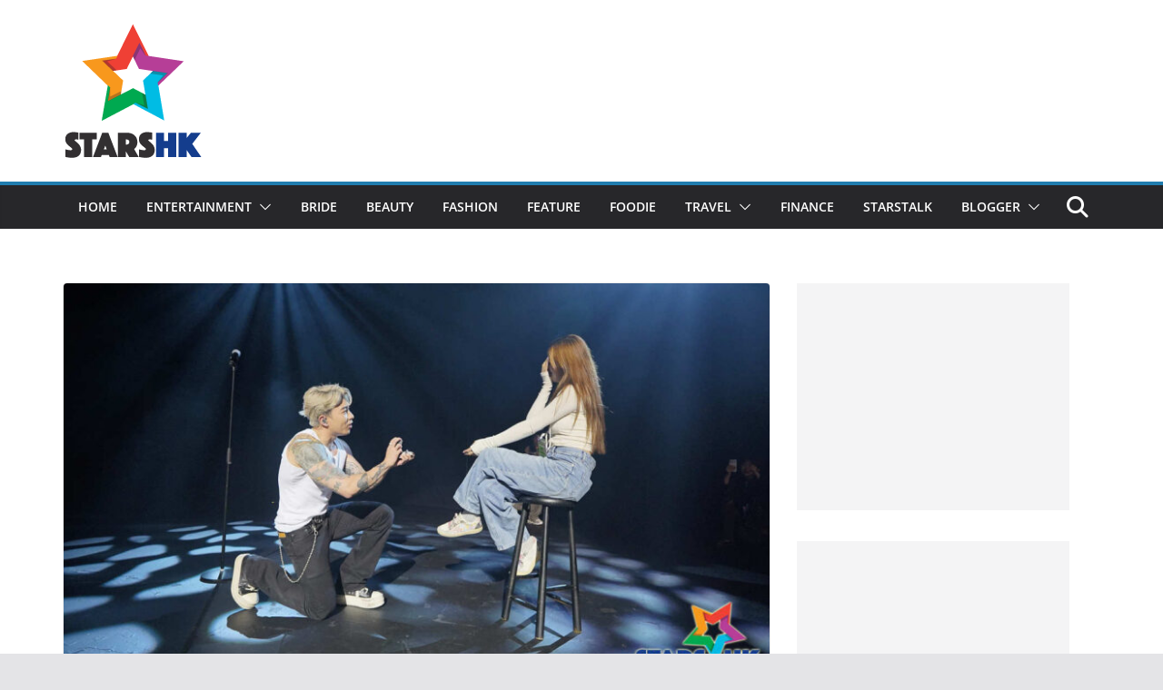

--- FILE ---
content_type: text/html; charset=UTF-8
request_url: https://www.stars-hk.com/2024/06/07/tyson-yoshi%E6%96%BC%E6%BA%AB%E5%93%A5%E8%8F%AF%E5%80%8B%E4%BA%BA%E6%BC%94%E5%94%B1%E6%9C%83%E4%B8%8A-%E5%90%91%E5%A5%B3%E5%8F%8Bchristy%E6%B1%82%E5%A9%9A%E6%88%90%E5%8A%9F/
body_size: 16010
content:
		<!doctype html>
		<html lang="zh-TW">
		
<head>

			<meta charset="UTF-8"/>
		<meta name="viewport" content="width=device-width, initial-scale=1">
		<link rel="profile" href="https://gmpg.org/xfn/11" />
		
	<meta name='robots' content='index, follow, max-image-preview:large, max-snippet:-1, max-video-preview:-1' />
	<style>img:is([sizes="auto" i], [sizes^="auto," i]) { contain-intrinsic-size: 3000px 1500px }</style>
	
	<!-- This site is optimized with the Yoast SEO plugin v24.4 - https://yoast.com/wordpress/plugins/seo/ -->
	<title>TYSON YOSHI於溫哥華個人演唱會上 向女友Christy求婚成功 新歌《Would You》同步今天派台 - STARSHK</title>
	<link rel="canonical" href="https://www.stars-hk.com/2024/06/07/tyson-yoshi於溫哥華個人演唱會上-向女友christy求婚成功/" />
	<meta property="og:locale" content="zh_TW" />
	<meta property="og:type" content="article" />
	<meta property="og:title" content="TYSON YOSHI於溫哥華個人演唱會上 向女友Christy求婚成功 新歌《Would You》同步今天派台 - STARSHK" />
	<meta property="og:description" content="本地唱作歌手TYSON YOSHI今日（" />
	<meta property="og:url" content="https://www.stars-hk.com/2024/06/07/tyson-yoshi於溫哥華個人演唱會上-向女友christy求婚成功/" />
	<meta property="og:site_name" content="STARSHK" />
	<meta property="article:publisher" content="https://www.facebook.com/starshk" />
	<meta property="article:author" content="https://www.facebook.com/kennylee.net" />
	<meta property="article:published_time" content="2024-06-07T07:22:28+00:00" />
	<meta property="article:modified_time" content="2024-06-07T07:23:24+00:00" />
	<meta property="og:image" content="https://www.stars-hk.com/wp-content/uploads/2024/06/SUN0910.jpg" />
	<meta property="og:image:width" content="1280" />
	<meta property="og:image:height" content="720" />
	<meta property="og:image:type" content="image/jpeg" />
	<meta name="author" content="浩楠" />
	<meta name="twitter:card" content="summary_large_image" />
	<meta name="twitter:label1" content="作者:" />
	<meta name="twitter:data1" content="浩楠" />
	<meta name="twitter:label2" content="預估閱讀時間" />
	<meta name="twitter:data2" content="1 分鐘" />
	<script type="application/ld+json" class="yoast-schema-graph">{"@context":"https://schema.org","@graph":[{"@type":"Article","@id":"https://www.stars-hk.com/2024/06/07/tyson-yoshi%e6%96%bc%e6%ba%ab%e5%93%a5%e8%8f%af%e5%80%8b%e4%ba%ba%e6%bc%94%e5%94%b1%e6%9c%83%e4%b8%8a-%e5%90%91%e5%a5%b3%e5%8f%8bchristy%e6%b1%82%e5%a9%9a%e6%88%90%e5%8a%9f/#article","isPartOf":{"@id":"https://www.stars-hk.com/2024/06/07/tyson-yoshi%e6%96%bc%e6%ba%ab%e5%93%a5%e8%8f%af%e5%80%8b%e4%ba%ba%e6%bc%94%e5%94%b1%e6%9c%83%e4%b8%8a-%e5%90%91%e5%a5%b3%e5%8f%8bchristy%e6%b1%82%e5%a9%9a%e6%88%90%e5%8a%9f/"},"author":{"name":"浩楠","@id":"https://www.stars-hk.com/#/schema/person/e31be1e265b0d061d739802e3bb77fbf"},"headline":"TYSON YOSHI於溫哥華個人演唱會上 向女友Christy求婚成功 新歌《Would You》同步今天派台","datePublished":"2024-06-07T07:22:28+00:00","dateModified":"2024-06-07T07:23:24+00:00","mainEntityOfPage":{"@id":"https://www.stars-hk.com/2024/06/07/tyson-yoshi%e6%96%bc%e6%ba%ab%e5%93%a5%e8%8f%af%e5%80%8b%e4%ba%ba%e6%bc%94%e5%94%b1%e6%9c%83%e4%b8%8a-%e5%90%91%e5%a5%b3%e5%8f%8bchristy%e6%b1%82%e5%a9%9a%e6%88%90%e5%8a%9f/"},"wordCount":52,"publisher":{"@id":"https://www.stars-hk.com/#organization"},"image":{"@id":"https://www.stars-hk.com/2024/06/07/tyson-yoshi%e6%96%bc%e6%ba%ab%e5%93%a5%e8%8f%af%e5%80%8b%e4%ba%ba%e6%bc%94%e5%94%b1%e6%9c%83%e4%b8%8a-%e5%90%91%e5%a5%b3%e5%8f%8bchristy%e6%b1%82%e5%a9%9a%e6%88%90%e5%8a%9f/#primaryimage"},"thumbnailUrl":"https://www.stars-hk.com/wp-content/uploads/2024/06/SUN0910.jpg","articleSection":["娛樂"],"inLanguage":"zh-TW"},{"@type":"WebPage","@id":"https://www.stars-hk.com/2024/06/07/tyson-yoshi%e6%96%bc%e6%ba%ab%e5%93%a5%e8%8f%af%e5%80%8b%e4%ba%ba%e6%bc%94%e5%94%b1%e6%9c%83%e4%b8%8a-%e5%90%91%e5%a5%b3%e5%8f%8bchristy%e6%b1%82%e5%a9%9a%e6%88%90%e5%8a%9f/","url":"https://www.stars-hk.com/2024/06/07/tyson-yoshi%e6%96%bc%e6%ba%ab%e5%93%a5%e8%8f%af%e5%80%8b%e4%ba%ba%e6%bc%94%e5%94%b1%e6%9c%83%e4%b8%8a-%e5%90%91%e5%a5%b3%e5%8f%8bchristy%e6%b1%82%e5%a9%9a%e6%88%90%e5%8a%9f/","name":"TYSON YOSHI於溫哥華個人演唱會上 向女友Christy求婚成功 新歌《Would You》同步今天派台 - STARSHK","isPartOf":{"@id":"https://www.stars-hk.com/#website"},"primaryImageOfPage":{"@id":"https://www.stars-hk.com/2024/06/07/tyson-yoshi%e6%96%bc%e6%ba%ab%e5%93%a5%e8%8f%af%e5%80%8b%e4%ba%ba%e6%bc%94%e5%94%b1%e6%9c%83%e4%b8%8a-%e5%90%91%e5%a5%b3%e5%8f%8bchristy%e6%b1%82%e5%a9%9a%e6%88%90%e5%8a%9f/#primaryimage"},"image":{"@id":"https://www.stars-hk.com/2024/06/07/tyson-yoshi%e6%96%bc%e6%ba%ab%e5%93%a5%e8%8f%af%e5%80%8b%e4%ba%ba%e6%bc%94%e5%94%b1%e6%9c%83%e4%b8%8a-%e5%90%91%e5%a5%b3%e5%8f%8bchristy%e6%b1%82%e5%a9%9a%e6%88%90%e5%8a%9f/#primaryimage"},"thumbnailUrl":"https://www.stars-hk.com/wp-content/uploads/2024/06/SUN0910.jpg","datePublished":"2024-06-07T07:22:28+00:00","dateModified":"2024-06-07T07:23:24+00:00","breadcrumb":{"@id":"https://www.stars-hk.com/2024/06/07/tyson-yoshi%e6%96%bc%e6%ba%ab%e5%93%a5%e8%8f%af%e5%80%8b%e4%ba%ba%e6%bc%94%e5%94%b1%e6%9c%83%e4%b8%8a-%e5%90%91%e5%a5%b3%e5%8f%8bchristy%e6%b1%82%e5%a9%9a%e6%88%90%e5%8a%9f/#breadcrumb"},"inLanguage":"zh-TW","potentialAction":[{"@type":"ReadAction","target":["https://www.stars-hk.com/2024/06/07/tyson-yoshi%e6%96%bc%e6%ba%ab%e5%93%a5%e8%8f%af%e5%80%8b%e4%ba%ba%e6%bc%94%e5%94%b1%e6%9c%83%e4%b8%8a-%e5%90%91%e5%a5%b3%e5%8f%8bchristy%e6%b1%82%e5%a9%9a%e6%88%90%e5%8a%9f/"]}]},{"@type":"ImageObject","inLanguage":"zh-TW","@id":"https://www.stars-hk.com/2024/06/07/tyson-yoshi%e6%96%bc%e6%ba%ab%e5%93%a5%e8%8f%af%e5%80%8b%e4%ba%ba%e6%bc%94%e5%94%b1%e6%9c%83%e4%b8%8a-%e5%90%91%e5%a5%b3%e5%8f%8bchristy%e6%b1%82%e5%a9%9a%e6%88%90%e5%8a%9f/#primaryimage","url":"https://www.stars-hk.com/wp-content/uploads/2024/06/SUN0910.jpg","contentUrl":"https://www.stars-hk.com/wp-content/uploads/2024/06/SUN0910.jpg","width":1280,"height":720},{"@type":"BreadcrumbList","@id":"https://www.stars-hk.com/2024/06/07/tyson-yoshi%e6%96%bc%e6%ba%ab%e5%93%a5%e8%8f%af%e5%80%8b%e4%ba%ba%e6%bc%94%e5%94%b1%e6%9c%83%e4%b8%8a-%e5%90%91%e5%a5%b3%e5%8f%8bchristy%e6%b1%82%e5%a9%9a%e6%88%90%e5%8a%9f/#breadcrumb","itemListElement":[{"@type":"ListItem","position":1,"name":"首頁","item":"https://www.stars-hk.com/"},{"@type":"ListItem","position":2,"name":"TYSON YOSHI於溫哥華個人演唱會上 向女友Christy求婚成功 新歌《Would You》同步今天派台"}]},{"@type":"WebSite","@id":"https://www.stars-hk.com/#website","url":"https://www.stars-hk.com/","name":"STARSHK","description":"STARSHK","publisher":{"@id":"https://www.stars-hk.com/#organization"},"potentialAction":[{"@type":"SearchAction","target":{"@type":"EntryPoint","urlTemplate":"https://www.stars-hk.com/?s={search_term_string}"},"query-input":{"@type":"PropertyValueSpecification","valueRequired":true,"valueName":"search_term_string"}}],"inLanguage":"zh-TW"},{"@type":"Organization","@id":"https://www.stars-hk.com/#organization","name":"Stars HK","url":"https://www.stars-hk.com/","logo":{"@type":"ImageObject","inLanguage":"zh-TW","@id":"https://www.stars-hk.com/#/schema/logo/image/","url":"https://www.stars-hk.com/wp-content/uploads/2019/02/header_logo_152x152.png","contentUrl":"https://www.stars-hk.com/wp-content/uploads/2019/02/header_logo_152x152.png","width":152,"height":152,"caption":"Stars HK"},"image":{"@id":"https://www.stars-hk.com/#/schema/logo/image/"},"sameAs":["https://www.facebook.com/starshk","https://www.youtube.com/user/starshk"]},{"@type":"Person","@id":"https://www.stars-hk.com/#/schema/person/e31be1e265b0d061d739802e3bb77fbf","name":"浩楠","image":{"@type":"ImageObject","inLanguage":"zh-TW","@id":"https://www.stars-hk.com/#/schema/person/image/","url":"https://www.stars-hk.com/wp-content/uploads/2019/09/1-3-96x96.jpg","contentUrl":"https://www.stars-hk.com/wp-content/uploads/2019/09/1-3-96x96.jpg","caption":"浩楠"},"description":"Stars-hk 創辦人, 希望建立一個只談專業, 不談八卦的娛樂資訊網站。","sameAs":["https://www.facebook.com/kennylee.net"],"url":"https://www.stars-hk.com/author/kenny/"}]}</script>
	<!-- / Yoast SEO plugin. -->


<link rel='dns-prefetch' href='//static.addtoany.com' />
<link rel='dns-prefetch' href='//www.stars-hk.com' />
<link rel='dns-prefetch' href='//www.googletagmanager.com' />
<link rel="alternate" type="application/rss+xml" title="訂閱《STARSHK》&raquo; 資訊提供" href="https://www.stars-hk.com/feed/" />
<link rel="alternate" type="application/rss+xml" title="訂閱《STARSHK》&raquo; 留言的資訊提供" href="https://www.stars-hk.com/comments/feed/" />
<script type="a705d6cc5ce1a90bfaf40d95-text/javascript">
/* <![CDATA[ */
window._wpemojiSettings = {"baseUrl":"https:\/\/s.w.org\/images\/core\/emoji\/15.0.3\/72x72\/","ext":".png","svgUrl":"https:\/\/s.w.org\/images\/core\/emoji\/15.0.3\/svg\/","svgExt":".svg","source":{"concatemoji":"https:\/\/www.stars-hk.com\/wp-includes\/js\/wp-emoji-release.min.js?ver=6.7.3"}};
/*! This file is auto-generated */
!function(i,n){var o,s,e;function c(e){try{var t={supportTests:e,timestamp:(new Date).valueOf()};sessionStorage.setItem(o,JSON.stringify(t))}catch(e){}}function p(e,t,n){e.clearRect(0,0,e.canvas.width,e.canvas.height),e.fillText(t,0,0);var t=new Uint32Array(e.getImageData(0,0,e.canvas.width,e.canvas.height).data),r=(e.clearRect(0,0,e.canvas.width,e.canvas.height),e.fillText(n,0,0),new Uint32Array(e.getImageData(0,0,e.canvas.width,e.canvas.height).data));return t.every(function(e,t){return e===r[t]})}function u(e,t,n){switch(t){case"flag":return n(e,"\ud83c\udff3\ufe0f\u200d\u26a7\ufe0f","\ud83c\udff3\ufe0f\u200b\u26a7\ufe0f")?!1:!n(e,"\ud83c\uddfa\ud83c\uddf3","\ud83c\uddfa\u200b\ud83c\uddf3")&&!n(e,"\ud83c\udff4\udb40\udc67\udb40\udc62\udb40\udc65\udb40\udc6e\udb40\udc67\udb40\udc7f","\ud83c\udff4\u200b\udb40\udc67\u200b\udb40\udc62\u200b\udb40\udc65\u200b\udb40\udc6e\u200b\udb40\udc67\u200b\udb40\udc7f");case"emoji":return!n(e,"\ud83d\udc26\u200d\u2b1b","\ud83d\udc26\u200b\u2b1b")}return!1}function f(e,t,n){var r="undefined"!=typeof WorkerGlobalScope&&self instanceof WorkerGlobalScope?new OffscreenCanvas(300,150):i.createElement("canvas"),a=r.getContext("2d",{willReadFrequently:!0}),o=(a.textBaseline="top",a.font="600 32px Arial",{});return e.forEach(function(e){o[e]=t(a,e,n)}),o}function t(e){var t=i.createElement("script");t.src=e,t.defer=!0,i.head.appendChild(t)}"undefined"!=typeof Promise&&(o="wpEmojiSettingsSupports",s=["flag","emoji"],n.supports={everything:!0,everythingExceptFlag:!0},e=new Promise(function(e){i.addEventListener("DOMContentLoaded",e,{once:!0})}),new Promise(function(t){var n=function(){try{var e=JSON.parse(sessionStorage.getItem(o));if("object"==typeof e&&"number"==typeof e.timestamp&&(new Date).valueOf()<e.timestamp+604800&&"object"==typeof e.supportTests)return e.supportTests}catch(e){}return null}();if(!n){if("undefined"!=typeof Worker&&"undefined"!=typeof OffscreenCanvas&&"undefined"!=typeof URL&&URL.createObjectURL&&"undefined"!=typeof Blob)try{var e="postMessage("+f.toString()+"("+[JSON.stringify(s),u.toString(),p.toString()].join(",")+"));",r=new Blob([e],{type:"text/javascript"}),a=new Worker(URL.createObjectURL(r),{name:"wpTestEmojiSupports"});return void(a.onmessage=function(e){c(n=e.data),a.terminate(),t(n)})}catch(e){}c(n=f(s,u,p))}t(n)}).then(function(e){for(var t in e)n.supports[t]=e[t],n.supports.everything=n.supports.everything&&n.supports[t],"flag"!==t&&(n.supports.everythingExceptFlag=n.supports.everythingExceptFlag&&n.supports[t]);n.supports.everythingExceptFlag=n.supports.everythingExceptFlag&&!n.supports.flag,n.DOMReady=!1,n.readyCallback=function(){n.DOMReady=!0}}).then(function(){return e}).then(function(){var e;n.supports.everything||(n.readyCallback(),(e=n.source||{}).concatemoji?t(e.concatemoji):e.wpemoji&&e.twemoji&&(t(e.twemoji),t(e.wpemoji)))}))}((window,document),window._wpemojiSettings);
/* ]]> */
</script>
<style id='wp-emoji-styles-inline-css' type='text/css'>

	img.wp-smiley, img.emoji {
		display: inline !important;
		border: none !important;
		box-shadow: none !important;
		height: 1em !important;
		width: 1em !important;
		margin: 0 0.07em !important;
		vertical-align: -0.1em !important;
		background: none !important;
		padding: 0 !important;
	}
</style>
<link rel='stylesheet' id='wp-block-library-css' href='https://www.stars-hk.com/wp-includes/css/dist/block-library/style.min.css?ver=6.7.3' type='text/css' media='all' />
<style id='wp-block-library-theme-inline-css' type='text/css'>
.wp-block-audio :where(figcaption){color:#555;font-size:13px;text-align:center}.is-dark-theme .wp-block-audio :where(figcaption){color:#ffffffa6}.wp-block-audio{margin:0 0 1em}.wp-block-code{border:1px solid #ccc;border-radius:4px;font-family:Menlo,Consolas,monaco,monospace;padding:.8em 1em}.wp-block-embed :where(figcaption){color:#555;font-size:13px;text-align:center}.is-dark-theme .wp-block-embed :where(figcaption){color:#ffffffa6}.wp-block-embed{margin:0 0 1em}.blocks-gallery-caption{color:#555;font-size:13px;text-align:center}.is-dark-theme .blocks-gallery-caption{color:#ffffffa6}:root :where(.wp-block-image figcaption){color:#555;font-size:13px;text-align:center}.is-dark-theme :root :where(.wp-block-image figcaption){color:#ffffffa6}.wp-block-image{margin:0 0 1em}.wp-block-pullquote{border-bottom:4px solid;border-top:4px solid;color:currentColor;margin-bottom:1.75em}.wp-block-pullquote cite,.wp-block-pullquote footer,.wp-block-pullquote__citation{color:currentColor;font-size:.8125em;font-style:normal;text-transform:uppercase}.wp-block-quote{border-left:.25em solid;margin:0 0 1.75em;padding-left:1em}.wp-block-quote cite,.wp-block-quote footer{color:currentColor;font-size:.8125em;font-style:normal;position:relative}.wp-block-quote:where(.has-text-align-right){border-left:none;border-right:.25em solid;padding-left:0;padding-right:1em}.wp-block-quote:where(.has-text-align-center){border:none;padding-left:0}.wp-block-quote.is-large,.wp-block-quote.is-style-large,.wp-block-quote:where(.is-style-plain){border:none}.wp-block-search .wp-block-search__label{font-weight:700}.wp-block-search__button{border:1px solid #ccc;padding:.375em .625em}:where(.wp-block-group.has-background){padding:1.25em 2.375em}.wp-block-separator.has-css-opacity{opacity:.4}.wp-block-separator{border:none;border-bottom:2px solid;margin-left:auto;margin-right:auto}.wp-block-separator.has-alpha-channel-opacity{opacity:1}.wp-block-separator:not(.is-style-wide):not(.is-style-dots){width:100px}.wp-block-separator.has-background:not(.is-style-dots){border-bottom:none;height:1px}.wp-block-separator.has-background:not(.is-style-wide):not(.is-style-dots){height:2px}.wp-block-table{margin:0 0 1em}.wp-block-table td,.wp-block-table th{word-break:normal}.wp-block-table :where(figcaption){color:#555;font-size:13px;text-align:center}.is-dark-theme .wp-block-table :where(figcaption){color:#ffffffa6}.wp-block-video :where(figcaption){color:#555;font-size:13px;text-align:center}.is-dark-theme .wp-block-video :where(figcaption){color:#ffffffa6}.wp-block-video{margin:0 0 1em}:root :where(.wp-block-template-part.has-background){margin-bottom:0;margin-top:0;padding:1.25em 2.375em}
</style>
<style id='global-styles-inline-css' type='text/css'>
:root{--wp--preset--aspect-ratio--square: 1;--wp--preset--aspect-ratio--4-3: 4/3;--wp--preset--aspect-ratio--3-4: 3/4;--wp--preset--aspect-ratio--3-2: 3/2;--wp--preset--aspect-ratio--2-3: 2/3;--wp--preset--aspect-ratio--16-9: 16/9;--wp--preset--aspect-ratio--9-16: 9/16;--wp--preset--color--black: #000000;--wp--preset--color--cyan-bluish-gray: #abb8c3;--wp--preset--color--white: #ffffff;--wp--preset--color--pale-pink: #f78da7;--wp--preset--color--vivid-red: #cf2e2e;--wp--preset--color--luminous-vivid-orange: #ff6900;--wp--preset--color--luminous-vivid-amber: #fcb900;--wp--preset--color--light-green-cyan: #7bdcb5;--wp--preset--color--vivid-green-cyan: #00d084;--wp--preset--color--pale-cyan-blue: #8ed1fc;--wp--preset--color--vivid-cyan-blue: #0693e3;--wp--preset--color--vivid-purple: #9b51e0;--wp--preset--gradient--vivid-cyan-blue-to-vivid-purple: linear-gradient(135deg,rgba(6,147,227,1) 0%,rgb(155,81,224) 100%);--wp--preset--gradient--light-green-cyan-to-vivid-green-cyan: linear-gradient(135deg,rgb(122,220,180) 0%,rgb(0,208,130) 100%);--wp--preset--gradient--luminous-vivid-amber-to-luminous-vivid-orange: linear-gradient(135deg,rgba(252,185,0,1) 0%,rgba(255,105,0,1) 100%);--wp--preset--gradient--luminous-vivid-orange-to-vivid-red: linear-gradient(135deg,rgba(255,105,0,1) 0%,rgb(207,46,46) 100%);--wp--preset--gradient--very-light-gray-to-cyan-bluish-gray: linear-gradient(135deg,rgb(238,238,238) 0%,rgb(169,184,195) 100%);--wp--preset--gradient--cool-to-warm-spectrum: linear-gradient(135deg,rgb(74,234,220) 0%,rgb(151,120,209) 20%,rgb(207,42,186) 40%,rgb(238,44,130) 60%,rgb(251,105,98) 80%,rgb(254,248,76) 100%);--wp--preset--gradient--blush-light-purple: linear-gradient(135deg,rgb(255,206,236) 0%,rgb(152,150,240) 100%);--wp--preset--gradient--blush-bordeaux: linear-gradient(135deg,rgb(254,205,165) 0%,rgb(254,45,45) 50%,rgb(107,0,62) 100%);--wp--preset--gradient--luminous-dusk: linear-gradient(135deg,rgb(255,203,112) 0%,rgb(199,81,192) 50%,rgb(65,88,208) 100%);--wp--preset--gradient--pale-ocean: linear-gradient(135deg,rgb(255,245,203) 0%,rgb(182,227,212) 50%,rgb(51,167,181) 100%);--wp--preset--gradient--electric-grass: linear-gradient(135deg,rgb(202,248,128) 0%,rgb(113,206,126) 100%);--wp--preset--gradient--midnight: linear-gradient(135deg,rgb(2,3,129) 0%,rgb(40,116,252) 100%);--wp--preset--font-size--small: 13px;--wp--preset--font-size--medium: 20px;--wp--preset--font-size--large: 36px;--wp--preset--font-size--x-large: 42px;--wp--preset--spacing--20: 0.44rem;--wp--preset--spacing--30: 0.67rem;--wp--preset--spacing--40: 1rem;--wp--preset--spacing--50: 1.5rem;--wp--preset--spacing--60: 2.25rem;--wp--preset--spacing--70: 3.38rem;--wp--preset--spacing--80: 5.06rem;--wp--preset--shadow--natural: 6px 6px 9px rgba(0, 0, 0, 0.2);--wp--preset--shadow--deep: 12px 12px 50px rgba(0, 0, 0, 0.4);--wp--preset--shadow--sharp: 6px 6px 0px rgba(0, 0, 0, 0.2);--wp--preset--shadow--outlined: 6px 6px 0px -3px rgba(255, 255, 255, 1), 6px 6px rgba(0, 0, 0, 1);--wp--preset--shadow--crisp: 6px 6px 0px rgba(0, 0, 0, 1);}:where(body) { margin: 0; }.wp-site-blocks > .alignleft { float: left; margin-right: 2em; }.wp-site-blocks > .alignright { float: right; margin-left: 2em; }.wp-site-blocks > .aligncenter { justify-content: center; margin-left: auto; margin-right: auto; }:where(.wp-site-blocks) > * { margin-block-start: 24px; margin-block-end: 0; }:where(.wp-site-blocks) > :first-child { margin-block-start: 0; }:where(.wp-site-blocks) > :last-child { margin-block-end: 0; }:root { --wp--style--block-gap: 24px; }:root :where(.is-layout-flow) > :first-child{margin-block-start: 0;}:root :where(.is-layout-flow) > :last-child{margin-block-end: 0;}:root :where(.is-layout-flow) > *{margin-block-start: 24px;margin-block-end: 0;}:root :where(.is-layout-constrained) > :first-child{margin-block-start: 0;}:root :where(.is-layout-constrained) > :last-child{margin-block-end: 0;}:root :where(.is-layout-constrained) > *{margin-block-start: 24px;margin-block-end: 0;}:root :where(.is-layout-flex){gap: 24px;}:root :where(.is-layout-grid){gap: 24px;}.is-layout-flow > .alignleft{float: left;margin-inline-start: 0;margin-inline-end: 2em;}.is-layout-flow > .alignright{float: right;margin-inline-start: 2em;margin-inline-end: 0;}.is-layout-flow > .aligncenter{margin-left: auto !important;margin-right: auto !important;}.is-layout-constrained > .alignleft{float: left;margin-inline-start: 0;margin-inline-end: 2em;}.is-layout-constrained > .alignright{float: right;margin-inline-start: 2em;margin-inline-end: 0;}.is-layout-constrained > .aligncenter{margin-left: auto !important;margin-right: auto !important;}.is-layout-constrained > :where(:not(.alignleft):not(.alignright):not(.alignfull)){margin-left: auto !important;margin-right: auto !important;}body .is-layout-flex{display: flex;}.is-layout-flex{flex-wrap: wrap;align-items: center;}.is-layout-flex > :is(*, div){margin: 0;}body .is-layout-grid{display: grid;}.is-layout-grid > :is(*, div){margin: 0;}body{padding-top: 0px;padding-right: 0px;padding-bottom: 0px;padding-left: 0px;}a:where(:not(.wp-element-button)){text-decoration: underline;}:root :where(.wp-element-button, .wp-block-button__link){background-color: #32373c;border-width: 0;color: #fff;font-family: inherit;font-size: inherit;line-height: inherit;padding: calc(0.667em + 2px) calc(1.333em + 2px);text-decoration: none;}.has-black-color{color: var(--wp--preset--color--black) !important;}.has-cyan-bluish-gray-color{color: var(--wp--preset--color--cyan-bluish-gray) !important;}.has-white-color{color: var(--wp--preset--color--white) !important;}.has-pale-pink-color{color: var(--wp--preset--color--pale-pink) !important;}.has-vivid-red-color{color: var(--wp--preset--color--vivid-red) !important;}.has-luminous-vivid-orange-color{color: var(--wp--preset--color--luminous-vivid-orange) !important;}.has-luminous-vivid-amber-color{color: var(--wp--preset--color--luminous-vivid-amber) !important;}.has-light-green-cyan-color{color: var(--wp--preset--color--light-green-cyan) !important;}.has-vivid-green-cyan-color{color: var(--wp--preset--color--vivid-green-cyan) !important;}.has-pale-cyan-blue-color{color: var(--wp--preset--color--pale-cyan-blue) !important;}.has-vivid-cyan-blue-color{color: var(--wp--preset--color--vivid-cyan-blue) !important;}.has-vivid-purple-color{color: var(--wp--preset--color--vivid-purple) !important;}.has-black-background-color{background-color: var(--wp--preset--color--black) !important;}.has-cyan-bluish-gray-background-color{background-color: var(--wp--preset--color--cyan-bluish-gray) !important;}.has-white-background-color{background-color: var(--wp--preset--color--white) !important;}.has-pale-pink-background-color{background-color: var(--wp--preset--color--pale-pink) !important;}.has-vivid-red-background-color{background-color: var(--wp--preset--color--vivid-red) !important;}.has-luminous-vivid-orange-background-color{background-color: var(--wp--preset--color--luminous-vivid-orange) !important;}.has-luminous-vivid-amber-background-color{background-color: var(--wp--preset--color--luminous-vivid-amber) !important;}.has-light-green-cyan-background-color{background-color: var(--wp--preset--color--light-green-cyan) !important;}.has-vivid-green-cyan-background-color{background-color: var(--wp--preset--color--vivid-green-cyan) !important;}.has-pale-cyan-blue-background-color{background-color: var(--wp--preset--color--pale-cyan-blue) !important;}.has-vivid-cyan-blue-background-color{background-color: var(--wp--preset--color--vivid-cyan-blue) !important;}.has-vivid-purple-background-color{background-color: var(--wp--preset--color--vivid-purple) !important;}.has-black-border-color{border-color: var(--wp--preset--color--black) !important;}.has-cyan-bluish-gray-border-color{border-color: var(--wp--preset--color--cyan-bluish-gray) !important;}.has-white-border-color{border-color: var(--wp--preset--color--white) !important;}.has-pale-pink-border-color{border-color: var(--wp--preset--color--pale-pink) !important;}.has-vivid-red-border-color{border-color: var(--wp--preset--color--vivid-red) !important;}.has-luminous-vivid-orange-border-color{border-color: var(--wp--preset--color--luminous-vivid-orange) !important;}.has-luminous-vivid-amber-border-color{border-color: var(--wp--preset--color--luminous-vivid-amber) !important;}.has-light-green-cyan-border-color{border-color: var(--wp--preset--color--light-green-cyan) !important;}.has-vivid-green-cyan-border-color{border-color: var(--wp--preset--color--vivid-green-cyan) !important;}.has-pale-cyan-blue-border-color{border-color: var(--wp--preset--color--pale-cyan-blue) !important;}.has-vivid-cyan-blue-border-color{border-color: var(--wp--preset--color--vivid-cyan-blue) !important;}.has-vivid-purple-border-color{border-color: var(--wp--preset--color--vivid-purple) !important;}.has-vivid-cyan-blue-to-vivid-purple-gradient-background{background: var(--wp--preset--gradient--vivid-cyan-blue-to-vivid-purple) !important;}.has-light-green-cyan-to-vivid-green-cyan-gradient-background{background: var(--wp--preset--gradient--light-green-cyan-to-vivid-green-cyan) !important;}.has-luminous-vivid-amber-to-luminous-vivid-orange-gradient-background{background: var(--wp--preset--gradient--luminous-vivid-amber-to-luminous-vivid-orange) !important;}.has-luminous-vivid-orange-to-vivid-red-gradient-background{background: var(--wp--preset--gradient--luminous-vivid-orange-to-vivid-red) !important;}.has-very-light-gray-to-cyan-bluish-gray-gradient-background{background: var(--wp--preset--gradient--very-light-gray-to-cyan-bluish-gray) !important;}.has-cool-to-warm-spectrum-gradient-background{background: var(--wp--preset--gradient--cool-to-warm-spectrum) !important;}.has-blush-light-purple-gradient-background{background: var(--wp--preset--gradient--blush-light-purple) !important;}.has-blush-bordeaux-gradient-background{background: var(--wp--preset--gradient--blush-bordeaux) !important;}.has-luminous-dusk-gradient-background{background: var(--wp--preset--gradient--luminous-dusk) !important;}.has-pale-ocean-gradient-background{background: var(--wp--preset--gradient--pale-ocean) !important;}.has-electric-grass-gradient-background{background: var(--wp--preset--gradient--electric-grass) !important;}.has-midnight-gradient-background{background: var(--wp--preset--gradient--midnight) !important;}.has-small-font-size{font-size: var(--wp--preset--font-size--small) !important;}.has-medium-font-size{font-size: var(--wp--preset--font-size--medium) !important;}.has-large-font-size{font-size: var(--wp--preset--font-size--large) !important;}.has-x-large-font-size{font-size: var(--wp--preset--font-size--x-large) !important;}
:root :where(.wp-block-pullquote){font-size: 1.5em;line-height: 1.6;}
</style>
<link rel='stylesheet' id='parent-style-css' href='https://www.stars-hk.com/wp-content/themes/colormag/style.css?ver=6.7.3' type='text/css' media='all' />
<link rel='stylesheet' id='child-style-css' href='https://www.stars-hk.com/wp-content/themes/colormag-child/style.css?ver=1.3.5' type='text/css' media='all' />
<link rel='stylesheet' id='colormag_style-css' href='https://www.stars-hk.com/wp-content/themes/colormag-child/style.css?ver=4.0.7' type='text/css' media='all' />
<style id='colormag_style-inline-css' type='text/css'>
@media screen and (min-width: 992px) {.cm-primary{width:70%;}}.cm-header .cm-menu-toggle svg,
			.cm-header .cm-menu-toggle svg{fill:#fff;}.cm-footer-bar-area .cm-footer-bar__2 a{color:#207daf;}@media screen and (min-width: 992px) {.cm-primary{width:70%;}}.cm-header .cm-menu-toggle svg,
			.cm-header .cm-menu-toggle svg{fill:#fff;}.cm-footer-bar-area .cm-footer-bar__2 a{color:#207daf;}:root{--top-grid-columns: 4;
			--main-grid-columns: 4;
			--bottom-grid-columns: 2;
			} :root{--colormag-color-1: #eaf3fb;--colormag-color-2: #bfdcf3;--colormag-color-3: #94c4eb;--colormag-color-4: #6aace2;--colormag-color-5: #257bc1;--colormag-color-6: #1d6096;--colormag-color-7: #15446b;--colormag-color-8: #0c2941;--colormag-color-9: #040e16;}
</style>
<link rel='stylesheet' id='font-awesome-all-css' href='https://www.stars-hk.com/wp-content/themes/colormag/inc/customizer/customind/assets/fontawesome/v6/css/all.min.css?ver=6.2.4' type='text/css' media='all' />
<link rel='stylesheet' id='colormag-featured-image-popup-css-css' href='https://www.stars-hk.com/wp-content/themes/colormag/assets/js/magnific-popup/magnific-popup.min.css?ver=4.0.7' type='text/css' media='all' />
<link rel='stylesheet' id='font-awesome-4-css' href='https://www.stars-hk.com/wp-content/themes/colormag/assets/library/font-awesome/css/v4-shims.min.css?ver=4.7.0' type='text/css' media='all' />
<link rel='stylesheet' id='font-awesome-solid-css' href='https://www.stars-hk.com/wp-content/themes/colormag/assets/library/font-awesome/css/solid.min.css?ver=6.2.4' type='text/css' media='all' />
<link rel='stylesheet' id='addtoany-css' href='https://www.stars-hk.com/wp-content/plugins/add-to-any/addtoany.min.css?ver=1.16' type='text/css' media='all' />
<script type="a705d6cc5ce1a90bfaf40d95-text/javascript" id="addtoany-core-js-before">
/* <![CDATA[ */
window.a2a_config=window.a2a_config||{};a2a_config.callbacks=[];a2a_config.overlays=[];a2a_config.templates={};a2a_localize = {
	Share: "分享",
	Save: "儲存",
	Subscribe: "訂閱",
	Email: "電子郵件",
	Bookmark: "書籤",
	ShowAll: "全部顯示",
	ShowLess: "顯示較少",
	FindServices: "尋找服務",
	FindAnyServiceToAddTo: "立即尋找想要新增的服務",
	PoweredBy: "開發團隊:",
	ShareViaEmail: "透過電子郵件分享",
	SubscribeViaEmail: "透過電子郵件訂閱",
	BookmarkInYourBrowser: "在瀏覽器中加入書籤",
	BookmarkInstructions: "按下 Ctrl+D 或 \u2318+D 將這個頁面加入書籤",
	AddToYourFavorites: "新增至 [我的最愛]",
	SendFromWebOrProgram: "透過任何電子郵件地址或電子郵件程式傳送",
	EmailProgram: "電子郵件程式",
	More: "進一步了解...",
	ThanksForSharing: "感謝分享！",
	ThanksForFollowing: "感謝追蹤！"
};
/* ]]> */
</script>
<script type="a705d6cc5ce1a90bfaf40d95-text/javascript" defer src="https://static.addtoany.com/menu/page.js" id="addtoany-core-js"></script>
<script type="a705d6cc5ce1a90bfaf40d95-text/javascript" src="https://www.stars-hk.com/wp-includes/js/jquery/jquery.min.js?ver=3.7.1" id="jquery-core-js"></script>
<script type="a705d6cc5ce1a90bfaf40d95-text/javascript" src="https://www.stars-hk.com/wp-includes/js/jquery/jquery-migrate.min.js?ver=3.4.1" id="jquery-migrate-js"></script>
<script type="a705d6cc5ce1a90bfaf40d95-text/javascript" defer src="https://www.stars-hk.com/wp-content/plugins/add-to-any/addtoany.min.js?ver=1.1" id="addtoany-jquery-js"></script>
<!--[if lte IE 8]>
<script type="text/javascript" src="https://www.stars-hk.com/wp-content/themes/colormag/assets/js/html5shiv.min.js?ver=4.0.7" id="html5-js"></script>
<![endif]-->

<!-- Google tag (gtag.js) snippet added by Site Kit -->

<!-- Google Analytics snippet added by Site Kit -->
<script type="a705d6cc5ce1a90bfaf40d95-text/javascript" src="https://www.googletagmanager.com/gtag/js?id=G-E5GGZKJFNX" id="google_gtagjs-js" async></script>
<script type="a705d6cc5ce1a90bfaf40d95-text/javascript" id="google_gtagjs-js-after">
/* <![CDATA[ */
window.dataLayer = window.dataLayer || [];function gtag(){dataLayer.push(arguments);}
gtag("set","linker",{"domains":["www.stars-hk.com"]});
gtag("js", new Date());
gtag("set", "developer_id.dZTNiMT", true);
gtag("config", "G-E5GGZKJFNX");
/* ]]> */
</script>

<!-- End Google tag (gtag.js) snippet added by Site Kit -->
<link rel="https://api.w.org/" href="https://www.stars-hk.com/wp-json/" /><link rel="alternate" title="JSON" type="application/json" href="https://www.stars-hk.com/wp-json/wp/v2/posts/338638" /><link rel="EditURI" type="application/rsd+xml" title="RSD" href="https://www.stars-hk.com/xmlrpc.php?rsd" />
<meta name="generator" content="WordPress 6.7.3" />
<link rel='shortlink' href='https://www.stars-hk.com/?p=338638' />
<link rel="alternate" title="oEmbed (JSON)" type="application/json+oembed" href="https://www.stars-hk.com/wp-json/oembed/1.0/embed?url=https%3A%2F%2Fwww.stars-hk.com%2F2024%2F06%2F07%2Ftyson-yoshi%25e6%2596%25bc%25e6%25ba%25ab%25e5%2593%25a5%25e8%258f%25af%25e5%2580%258b%25e4%25ba%25ba%25e6%25bc%2594%25e5%2594%25b1%25e6%259c%2583%25e4%25b8%258a-%25e5%2590%2591%25e5%25a5%25b3%25e5%258f%258bchristy%25e6%25b1%2582%25e5%25a9%259a%25e6%2588%2590%25e5%258a%259f%2F" />
<link rel="alternate" title="oEmbed (XML)" type="text/xml+oembed" href="https://www.stars-hk.com/wp-json/oembed/1.0/embed?url=https%3A%2F%2Fwww.stars-hk.com%2F2024%2F06%2F07%2Ftyson-yoshi%25e6%2596%25bc%25e6%25ba%25ab%25e5%2593%25a5%25e8%258f%25af%25e5%2580%258b%25e4%25ba%25ba%25e6%25bc%2594%25e5%2594%25b1%25e6%259c%2583%25e4%25b8%258a-%25e5%2590%2591%25e5%25a5%25b3%25e5%258f%258bchristy%25e6%25b1%2582%25e5%25a9%259a%25e6%2588%2590%25e5%258a%259f%2F&#038;format=xml" />

<!-- This site is using AdRotate v5.13.6.1 to display their advertisements - https://ajdg.solutions/ -->
<!-- AdRotate CSS -->
<style type="text/css" media="screen">
	.g { margin:0px; padding:0px; overflow:hidden; line-height:1; zoom:1; }
	.g img { height:auto; }
	.g-col { position:relative; float:left; }
	.g-col:first-child { margin-left: 0; }
	.g-col:last-child { margin-right: 0; }
	@media only screen and (max-width: 480px) {
		.g-col, .g-dyn, .g-single { width:100%; margin-left:0; margin-right:0; }
	}
</style>
<!-- /AdRotate CSS -->

<meta name="generator" content="Site Kit by Google 1.145.0" /><!-- Global site tag (gtag.js) - Google Analytics -->
<script async src="https://www.googletagmanager.com/gtag/js?id=UA-23547657-2" type="a705d6cc5ce1a90bfaf40d95-text/javascript"></script>
<script type="a705d6cc5ce1a90bfaf40d95-text/javascript">
  window.dataLayer = window.dataLayer || [];
  function gtag(){dataLayer.push(arguments);}
  gtag('js', new Date());

  gtag('config', 'UA-23547657-2');
</script>
<!-- Google AdSense meta tags added by Site Kit -->
<meta name="google-adsense-platform-account" content="ca-host-pub-2644536267352236">
<meta name="google-adsense-platform-domain" content="sitekit.withgoogle.com">
<!-- End Google AdSense meta tags added by Site Kit -->
<link rel="icon" href="https://www.stars-hk.com/wp-content/uploads/2019/02/cropped-header_logo_152x152-1-32x32.png" sizes="32x32" />
<link rel="icon" href="https://www.stars-hk.com/wp-content/uploads/2019/02/cropped-header_logo_152x152-1-192x192.png" sizes="192x192" />
<link rel="apple-touch-icon" href="https://www.stars-hk.com/wp-content/uploads/2019/02/cropped-header_logo_152x152-1-180x180.png" />
<meta name="msapplication-TileImage" content="https://www.stars-hk.com/wp-content/uploads/2019/02/cropped-header_logo_152x152-1-270x270.png" />

</head>

<body class="post-template-default single single-post postid-338638 single-format-standard wp-custom-logo wp-embed-responsive cm-header-layout-1 adv-style-1  wide">




		<div id="page" class="hfeed site">
				<a class="skip-link screen-reader-text" href="#main">Skip to content</a>
		

			<header id="cm-masthead" class="cm-header cm-layout-1 cm-layout-1-style-1 cm-full-width">
		
		
				<div class="cm-main-header">
		
		
	<div id="cm-header-1" class="cm-header-1">
		<div class="cm-container">
			<div class="cm-row">

				<div class="cm-header-col-1">
										<div id="cm-site-branding" class="cm-site-branding">
		<a href="https://www.stars-hk.com/" class="custom-logo-link" rel="home"><img width="152" height="152" src="https://www.stars-hk.com/wp-content/uploads/2019/02/cropped-header_logo_152x152.png" class="custom-logo" alt="STARSHK" decoding="async" srcset="https://www.stars-hk.com/wp-content/uploads/2019/02/cropped-header_logo_152x152.png 152w, https://www.stars-hk.com/wp-content/uploads/2019/02/cropped-header_logo_152x152-150x150.png 150w" sizes="(max-width: 152px) 100vw, 152px" /></a>					</div><!-- #cm-site-branding -->
	
				</div><!-- .cm-header-col-1 -->

				<div class="cm-header-col-2">
								</div><!-- .cm-header-col-2 -->

		</div>
	</div>
</div>
		
<div id="cm-header-2" class="cm-header-2">
	<nav id="cm-primary-nav" class="cm-primary-nav">
		<div class="cm-container">
			<div class="cm-row">
				
											<div class="cm-header-actions">
													<div class="cm-top-search">
						<i class="fa fa-search search-top"></i>
						<div class="search-form-top">
									
<form action="https://www.stars-hk.com/" class="search-form searchform clearfix" method="get" role="search">

	<div class="search-wrap">
		<input type="search"
				class="s field"
				name="s"
				value=""
				placeholder="Search"
		/>

		<button class="search-icon" type="submit"></button>
	</div>

</form><!-- .searchform -->
						</div>
					</div>
									</div>
				
					<p class="cm-menu-toggle" aria-expanded="false">
						<svg class="cm-icon cm-icon--bars" xmlns="http://www.w3.org/2000/svg" viewBox="0 0 24 24"><path d="M21 19H3a1 1 0 0 1 0-2h18a1 1 0 0 1 0 2Zm0-6H3a1 1 0 0 1 0-2h18a1 1 0 0 1 0 2Zm0-6H3a1 1 0 0 1 0-2h18a1 1 0 0 1 0 2Z"></path></svg>						<svg class="cm-icon cm-icon--x-mark" xmlns="http://www.w3.org/2000/svg" viewBox="0 0 24 24"><path d="m13.4 12 8.3-8.3c.4-.4.4-1 0-1.4s-1-.4-1.4 0L12 10.6 3.7 2.3c-.4-.4-1-.4-1.4 0s-.4 1 0 1.4l8.3 8.3-8.3 8.3c-.4.4-.4 1 0 1.4.2.2.4.3.7.3s.5-.1.7-.3l8.3-8.3 8.3 8.3c.2.2.5.3.7.3s.5-.1.7-.3c.4-.4.4-1 0-1.4L13.4 12z"></path></svg>					</p>
					<div class="cm-menu-primary-container"><ul id="menu-header-menu" class="menu"><li id="menu-item-163144" class="menu-item menu-item-type-custom menu-item-object-custom menu-item-163144"><a href="/">HOME</a></li>
<li id="menu-item-163146" class="menu-item menu-item-type-taxonomy menu-item-object-category current-post-ancestor current-menu-parent current-post-parent menu-item-has-children menu-item-163146"><a href="https://www.stars-hk.com/category/entertainment/">ENTERTAINMENT</a><span role="button" tabindex="0" class="cm-submenu-toggle" onkeypress="if (!window.__cfRLUnblockHandlers) return false; " data-cf-modified-a705d6cc5ce1a90bfaf40d95-=""><svg class="cm-icon" xmlns="http://www.w3.org/2000/svg" xml:space="preserve" viewBox="0 0 24 24"><path d="M12 17.5c-.3 0-.5-.1-.7-.3l-9-9c-.4-.4-.4-1 0-1.4s1-.4 1.4 0l8.3 8.3 8.3-8.3c.4-.4 1-.4 1.4 0s.4 1 0 1.4l-9 9c-.2.2-.4.3-.7.3z"/></svg></span>
<ul class="sub-menu">
	<li id="menu-item-252055" class="menu-item menu-item-type-taxonomy menu-item-object-category menu-item-252055"><a href="https://www.stars-hk.com/category/entertainment/entertainment-stars-girl/">StarsGirl</a></li>
	<li id="menu-item-260684" class="menu-item menu-item-type-taxonomy menu-item-object-category menu-item-260684"><a href="https://www.stars-hk.com/category/entertainment/uto-entertainment/">UTO娛樂</a></li>
	<li id="menu-item-252057" class="menu-item menu-item-type-taxonomy menu-item-object-category menu-item-252057"><a href="https://www.stars-hk.com/category/entertainment/entertainment-general/">報導</a></li>
	<li id="menu-item-252058" class="menu-item menu-item-type-taxonomy menu-item-object-category menu-item-252058"><a href="https://www.stars-hk.com/category/entertainment/stars_interview/">專訪</a></li>
	<li id="menu-item-252059" class="menu-item menu-item-type-taxonomy menu-item-object-category menu-item-252059"><a href="https://www.stars-hk.com/category/entertainment/entertainment-jkpop/">日韓星</a></li>
</ul>
</li>
<li id="menu-item-163147" class="menu-item menu-item-type-taxonomy menu-item-object-category menu-item-163147"><a href="https://www.stars-hk.com/category/bride/">BRIDE</a></li>
<li id="menu-item-163149" class="menu-item menu-item-type-taxonomy menu-item-object-category menu-item-163149"><a href="https://www.stars-hk.com/category/beauty/">BEAUTY</a></li>
<li id="menu-item-168975" class="menu-item menu-item-type-taxonomy menu-item-object-category menu-item-168975"><a href="https://www.stars-hk.com/category/fashion/">FASHION</a></li>
<li id="menu-item-163145" class="menu-item menu-item-type-taxonomy menu-item-object-category menu-item-163145"><a href="https://www.stars-hk.com/category/feature/">FEATURE</a></li>
<li id="menu-item-186966" class="menu-item menu-item-type-taxonomy menu-item-object-category menu-item-186966"><a href="https://www.stars-hk.com/category/foodie/">FOODIE</a></li>
<li id="menu-item-225344" class="menu-item menu-item-type-taxonomy menu-item-object-category menu-item-has-children menu-item-225344"><a href="https://www.stars-hk.com/category/travel/">TRAVEL</a><span role="button" tabindex="0" class="cm-submenu-toggle" onkeypress="if (!window.__cfRLUnblockHandlers) return false; " data-cf-modified-a705d6cc5ce1a90bfaf40d95-=""><svg class="cm-icon" xmlns="http://www.w3.org/2000/svg" xml:space="preserve" viewBox="0 0 24 24"><path d="M12 17.5c-.3 0-.5-.1-.7-.3l-9-9c-.4-.4-.4-1 0-1.4s1-.4 1.4 0l8.3 8.3 8.3-8.3c.4-.4 1-.4 1.4 0s.4 1 0 1.4l-9 9c-.2.2-.4.3-.7.3z"/></svg></span>
<ul class="sub-menu">
	<li id="menu-item-260687" class="menu-item menu-item-type-taxonomy menu-item-object-category menu-item-has-children menu-item-260687"><a href="https://www.stars-hk.com/category/travel/asia/">亞洲</a><span role="button" tabindex="0" class="cm-submenu-toggle" onkeypress="if (!window.__cfRLUnblockHandlers) return false; " data-cf-modified-a705d6cc5ce1a90bfaf40d95-=""><svg class="cm-icon" xmlns="http://www.w3.org/2000/svg" xml:space="preserve" viewBox="0 0 24 24"><path d="M12 17.5c-.3 0-.5-.1-.7-.3l-9-9c-.4-.4-.4-1 0-1.4s1-.4 1.4 0l8.3 8.3 8.3-8.3c.4-.4 1-.4 1.4 0s.4 1 0 1.4l-9 9c-.2.2-.4.3-.7.3z"/></svg></span>
	<ul class="sub-menu">
		<li id="menu-item-260685" class="menu-item menu-item-type-taxonomy menu-item-object-category menu-item-260685"><a href="https://www.stars-hk.com/category/travel/%e4%b8%ad%e5%9c%8b/">中國</a></li>
		<li id="menu-item-260688" class="menu-item menu-item-type-taxonomy menu-item-object-category menu-item-260688"><a href="https://www.stars-hk.com/category/travel/asia/japan/">日本</a></li>
		<li id="menu-item-260686" class="menu-item menu-item-type-taxonomy menu-item-object-category menu-item-260686"><a href="https://www.stars-hk.com/category/travel/middle-east/">中東</a></li>
	</ul>
</li>
	<li id="menu-item-260689" class="menu-item menu-item-type-taxonomy menu-item-object-category menu-item-260689"><a href="https://www.stars-hk.com/category/travel/north-america/">北美洲</a></li>
	<li id="menu-item-260691" class="menu-item menu-item-type-taxonomy menu-item-object-category menu-item-260691"><a href="https://www.stars-hk.com/category/travel/south-america/">南美洲</a></li>
	<li id="menu-item-260690" class="menu-item menu-item-type-taxonomy menu-item-object-category menu-item-260690"><a href="https://www.stars-hk.com/category/travel/antarctica/">南極洲</a></li>
</ul>
</li>
<li id="menu-item-228270" class="menu-item menu-item-type-taxonomy menu-item-object-category menu-item-228270"><a href="https://www.stars-hk.com/category/finance/">FINANCE</a></li>
<li id="menu-item-163910" class="menu-item menu-item-type-taxonomy menu-item-object-category menu-item-163910"><a href="https://www.stars-hk.com/category/talk/">STARSTALK</a></li>
<li id="menu-item-163148" class="menu-item menu-item-type-taxonomy menu-item-object-category menu-item-has-children menu-item-163148"><a href="https://www.stars-hk.com/category/blogger/">BLOGGER</a><span role="button" tabindex="0" class="cm-submenu-toggle" onkeypress="if (!window.__cfRLUnblockHandlers) return false; " data-cf-modified-a705d6cc5ce1a90bfaf40d95-=""><svg class="cm-icon" xmlns="http://www.w3.org/2000/svg" xml:space="preserve" viewBox="0 0 24 24"><path d="M12 17.5c-.3 0-.5-.1-.7-.3l-9-9c-.4-.4-.4-1 0-1.4s1-.4 1.4 0l8.3 8.3 8.3-8.3c.4-.4 1-.4 1.4 0s.4 1 0 1.4l-9 9c-.2.2-.4.3-.7.3z"/></svg></span>
<ul class="sub-menu">
	<li id="menu-item-260651" class="menu-item menu-item-type-taxonomy menu-item-object-category menu-item-260651"><a href="https://www.stars-hk.com/category/blogger/blogger-aki-c/">星級網誌-Aki C</a></li>
	<li id="menu-item-260652" class="menu-item menu-item-type-taxonomy menu-item-object-category menu-item-260652"><a href="https://www.stars-hk.com/category/blogger/blogger-angel-tam/">星級網誌-Angel Tam</a></li>
	<li id="menu-item-260653" class="menu-item menu-item-type-taxonomy menu-item-object-category menu-item-260653"><a href="https://www.stars-hk.com/category/blogger/blogger-barry-lam/">星級網誌-Barry Lam</a></li>
	<li id="menu-item-260654" class="menu-item menu-item-type-taxonomy menu-item-object-category menu-item-260654"><a href="https://www.stars-hk.com/category/blogger/blogger-christmas-chiu/">星級網誌-Christmas Chiu</a></li>
	<li id="menu-item-260656" class="menu-item menu-item-type-taxonomy menu-item-object-category menu-item-260656"><a href="https://www.stars-hk.com/category/blogger/blogger-fion-chiu/">星級網誌-Fion Chiu</a></li>
	<li id="menu-item-260657" class="menu-item menu-item-type-taxonomy menu-item-object-category menu-item-260657"><a href="https://www.stars-hk.com/category/blogger/blogger-jacqueline-chan/">星級網誌-Jacqueline Chan</a></li>
	<li id="menu-item-260658" class="menu-item menu-item-type-taxonomy menu-item-object-category menu-item-260658"><a href="https://www.stars-hk.com/category/blogger/blogger-jessie-au/">星級網誌-Jessie Au</a></li>
	<li id="menu-item-260663" class="menu-item menu-item-type-taxonomy menu-item-object-category menu-item-260663"><a href="https://www.stars-hk.com/category/blogger/blogger-maggie-lee/">星級網誌-Maggie Lee</a></li>
	<li id="menu-item-260666" class="menu-item menu-item-type-taxonomy menu-item-object-category menu-item-260666"><a href="https://www.stars-hk.com/category/blogger/blogger-nnl-ng/">星級網誌-Nnl Ng</a></li>
	<li id="menu-item-260667" class="menu-item menu-item-type-taxonomy menu-item-object-category menu-item-260667"><a href="https://www.stars-hk.com/category/blogger/blogger-paul-lam/">星級網誌-Paul Lam</a></li>
	<li id="menu-item-260668" class="menu-item menu-item-type-taxonomy menu-item-object-category menu-item-260668"><a href="https://www.stars-hk.com/category/blogger/blogger-rachel-chan/">星級網誌-Rachel Chan</a></li>
	<li id="menu-item-260669" class="menu-item menu-item-type-taxonomy menu-item-object-category menu-item-260669"><a href="https://www.stars-hk.com/category/blogger/blogger-sarina-yiu/">星級網誌-Sarina Yiu</a></li>
	<li id="menu-item-260670" class="menu-item menu-item-type-taxonomy menu-item-object-category menu-item-260670"><a href="https://www.stars-hk.com/category/blogger/blogger-shely-wong/">星級網誌-Shely Wong</a></li>
	<li id="menu-item-260672" class="menu-item menu-item-type-taxonomy menu-item-object-category menu-item-260672"><a href="https://www.stars-hk.com/category/blogger/blogger-veronica-choi/">星級網誌-Veronica Choi</a></li>
	<li id="menu-item-260674" class="menu-item menu-item-type-taxonomy menu-item-object-category menu-item-260674"><a href="https://www.stars-hk.com/category/blogger/blogger-yasuyuki/">星級網誌-Yasuyuki</a></li>
	<li id="menu-item-260677" class="menu-item menu-item-type-taxonomy menu-item-object-category menu-item-260677"><a href="https://www.stars-hk.com/category/blogger/blogger-mason/">星級網誌-天尺老師</a></li>
	<li id="menu-item-260679" class="menu-item menu-item-type-taxonomy menu-item-object-category menu-item-260679"><a href="https://www.stars-hk.com/category/blogger/blogger-charlyne/">星級網誌-樂詠琳</a></li>
	<li id="menu-item-260681" class="menu-item menu-item-type-taxonomy menu-item-object-category menu-item-260681"><a href="https://www.stars-hk.com/category/blogger/blogger-tommyleungbb/">星級網誌-男臣BB</a></li>
	<li id="menu-item-260683" class="menu-item menu-item-type-taxonomy menu-item-object-category menu-item-260683"><a href="https://www.stars-hk.com/category/blogger/blogger-johnny-njo/">星級網誌-詞筆達意</a></li>
</ul>
</li>
</ul></div>
			</div>
		</div>
	</nav>
</div>
			
				</div> <!-- /.cm-main-header -->
		
				</header><!-- #cm-masthead -->
		
		

	<div id="cm-content" class="cm-content">
		
		<div class="cm-container">
		
<div class="cm-row">
	
	<div id="cm-primary" class="cm-primary">
		<div class="cm-posts clearfix">

			
<article sdfdfds id="post-338638" class="post-338638 post type-post status-publish format-standard has-post-thumbnail hentry category-entertainment">
	
				<div class="cm-featured-image">
									<a href="https://www.stars-hk.com/wp-content/uploads/2024/06/SUN0910.jpg" class="image-popup"><img width="800" height="445" src="https://www.stars-hk.com/wp-content/uploads/2024/06/SUN0910-800x445.jpg" class="attachment-colormag-featured-image size-colormag-featured-image wp-post-image" alt="" decoding="async" fetchpriority="high" /></a>
								</div>

			
	<div class="cm-post-content">
		<div class="cm-entry-header-meta"><div class="cm-post-categories"><a href="https://www.stars-hk.com/category/entertainment/" rel="category tag">娛樂</a></div></div>	<header class="cm-entry-header">
				<h1 class="cm-entry-title">
			TYSON YOSHI於溫哥華個人演唱會上 向女友Christy求婚成功 新歌《Would You》同步今天派台		</h1>
			</header>
<div class="cm-below-entry-meta "><span class="cm-post-date"><a href="https://www.stars-hk.com/2024/06/07/tyson-yoshi%e6%96%bc%e6%ba%ab%e5%93%a5%e8%8f%af%e5%80%8b%e4%ba%ba%e6%bc%94%e5%94%b1%e6%9c%83%e4%b8%8a-%e5%90%91%e5%a5%b3%e5%8f%8bchristy%e6%b1%82%e5%a9%9a%e6%88%90%e5%8a%9f/" title="15:22:28" rel="bookmark"><svg class="cm-icon cm-icon--calendar-fill" xmlns="http://www.w3.org/2000/svg" viewBox="0 0 24 24"><path d="M21.1 6.6v1.6c0 .6-.4 1-1 1H3.9c-.6 0-1-.4-1-1V6.6c0-1.5 1.3-2.8 2.8-2.8h1.7V3c0-.6.4-1 1-1s1 .4 1 1v.8h5.2V3c0-.6.4-1 1-1s1 .4 1 1v.8h1.7c1.5 0 2.8 1.3 2.8 2.8zm-1 4.6H3.9c-.6 0-1 .4-1 1v7c0 1.5 1.3 2.8 2.8 2.8h12.6c1.5 0 2.8-1.3 2.8-2.8v-7c0-.6-.4-1-1-1z"></path></svg> <time class="entry-date published updated" datetime="2024-06-07T15:22:28+08:00">2024-06-07</time></a></span>
		<span class="cm-author cm-vcard">
			<svg class="cm-icon cm-icon--user" xmlns="http://www.w3.org/2000/svg" viewBox="0 0 24 24"><path d="M7 7c0-2.8 2.2-5 5-5s5 2.2 5 5-2.2 5-5 5-5-2.2-5-5zm9 7H8c-2.8 0-5 2.2-5 5v2c0 .6.4 1 1 1h16c.6 0 1-.4 1-1v-2c0-2.8-2.2-5-5-5z"></path></svg>			<a class="url fn n"
			href="https://www.stars-hk.com/author/kenny/"
			title="浩楠"
			>
				浩楠			</a>
		</span>

		</div>
<div class="cm-entry-summary">
	<div class="addtoany_share_save_container addtoany_content addtoany_content_top"><div class="a2a_kit a2a_kit_size_32 addtoany_list" data-a2a-url="https://www.stars-hk.com/2024/06/07/tyson-yoshi%e6%96%bc%e6%ba%ab%e5%93%a5%e8%8f%af%e5%80%8b%e4%ba%ba%e6%bc%94%e5%94%b1%e6%9c%83%e4%b8%8a-%e5%90%91%e5%a5%b3%e5%8f%8bchristy%e6%b1%82%e5%a9%9a%e6%88%90%e5%8a%9f/" data-a2a-title="TYSON YOSHI於溫哥華個人演唱會上 向女友Christy求婚成功 新歌《Would You》同步今天派台"><a class="a2a_button_facebook" href="https://www.addtoany.com/add_to/facebook?linkurl=https%3A%2F%2Fwww.stars-hk.com%2F2024%2F06%2F07%2Ftyson-yoshi%25e6%2596%25bc%25e6%25ba%25ab%25e5%2593%25a5%25e8%258f%25af%25e5%2580%258b%25e4%25ba%25ba%25e6%25bc%2594%25e5%2594%25b1%25e6%259c%2583%25e4%25b8%258a-%25e5%2590%2591%25e5%25a5%25b3%25e5%258f%258bchristy%25e6%25b1%2582%25e5%25a9%259a%25e6%2588%2590%25e5%258a%259f%2F&amp;linkname=TYSON%20YOSHI%E6%96%BC%E6%BA%AB%E5%93%A5%E8%8F%AF%E5%80%8B%E4%BA%BA%E6%BC%94%E5%94%B1%E6%9C%83%E4%B8%8A%20%E5%90%91%E5%A5%B3%E5%8F%8BChristy%E6%B1%82%E5%A9%9A%E6%88%90%E5%8A%9F%20%E6%96%B0%E6%AD%8C%E3%80%8AWould%20You%E3%80%8B%E5%90%8C%E6%AD%A5%E4%BB%8A%E5%A4%A9%E6%B4%BE%E5%8F%B0" title="Facebook" rel="nofollow noopener" target="_blank"></a><a class="a2a_button_sina_weibo" href="https://www.addtoany.com/add_to/sina_weibo?linkurl=https%3A%2F%2Fwww.stars-hk.com%2F2024%2F06%2F07%2Ftyson-yoshi%25e6%2596%25bc%25e6%25ba%25ab%25e5%2593%25a5%25e8%258f%25af%25e5%2580%258b%25e4%25ba%25ba%25e6%25bc%2594%25e5%2594%25b1%25e6%259c%2583%25e4%25b8%258a-%25e5%2590%2591%25e5%25a5%25b3%25e5%258f%258bchristy%25e6%25b1%2582%25e5%25a9%259a%25e6%2588%2590%25e5%258a%259f%2F&amp;linkname=TYSON%20YOSHI%E6%96%BC%E6%BA%AB%E5%93%A5%E8%8F%AF%E5%80%8B%E4%BA%BA%E6%BC%94%E5%94%B1%E6%9C%83%E4%B8%8A%20%E5%90%91%E5%A5%B3%E5%8F%8BChristy%E6%B1%82%E5%A9%9A%E6%88%90%E5%8A%9F%20%E6%96%B0%E6%AD%8C%E3%80%8AWould%20You%E3%80%8B%E5%90%8C%E6%AD%A5%E4%BB%8A%E5%A4%A9%E6%B4%BE%E5%8F%B0" title="Sina Weibo" rel="nofollow noopener" target="_blank"></a><a class="a2a_button_whatsapp" href="https://www.addtoany.com/add_to/whatsapp?linkurl=https%3A%2F%2Fwww.stars-hk.com%2F2024%2F06%2F07%2Ftyson-yoshi%25e6%2596%25bc%25e6%25ba%25ab%25e5%2593%25a5%25e8%258f%25af%25e5%2580%258b%25e4%25ba%25ba%25e6%25bc%2594%25e5%2594%25b1%25e6%259c%2583%25e4%25b8%258a-%25e5%2590%2591%25e5%25a5%25b3%25e5%258f%258bchristy%25e6%25b1%2582%25e5%25a9%259a%25e6%2588%2590%25e5%258a%259f%2F&amp;linkname=TYSON%20YOSHI%E6%96%BC%E6%BA%AB%E5%93%A5%E8%8F%AF%E5%80%8B%E4%BA%BA%E6%BC%94%E5%94%B1%E6%9C%83%E4%B8%8A%20%E5%90%91%E5%A5%B3%E5%8F%8BChristy%E6%B1%82%E5%A9%9A%E6%88%90%E5%8A%9F%20%E6%96%B0%E6%AD%8C%E3%80%8AWould%20You%E3%80%8B%E5%90%8C%E6%AD%A5%E4%BB%8A%E5%A4%A9%E6%B4%BE%E5%8F%B0" title="WhatsApp" rel="nofollow noopener" target="_blank"></a><a class="a2a_button_line" href="https://www.addtoany.com/add_to/line?linkurl=https%3A%2F%2Fwww.stars-hk.com%2F2024%2F06%2F07%2Ftyson-yoshi%25e6%2596%25bc%25e6%25ba%25ab%25e5%2593%25a5%25e8%258f%25af%25e5%2580%258b%25e4%25ba%25ba%25e6%25bc%2594%25e5%2594%25b1%25e6%259c%2583%25e4%25b8%258a-%25e5%2590%2591%25e5%25a5%25b3%25e5%258f%258bchristy%25e6%25b1%2582%25e5%25a9%259a%25e6%2588%2590%25e5%258a%259f%2F&amp;linkname=TYSON%20YOSHI%E6%96%BC%E6%BA%AB%E5%93%A5%E8%8F%AF%E5%80%8B%E4%BA%BA%E6%BC%94%E5%94%B1%E6%9C%83%E4%B8%8A%20%E5%90%91%E5%A5%B3%E5%8F%8BChristy%E6%B1%82%E5%A9%9A%E6%88%90%E5%8A%9F%20%E6%96%B0%E6%AD%8C%E3%80%8AWould%20You%E3%80%8B%E5%90%8C%E6%AD%A5%E4%BB%8A%E5%A4%A9%E6%B4%BE%E5%8F%B0" title="Line" rel="nofollow noopener" target="_blank"></a><a class="a2a_button_wechat" href="https://www.addtoany.com/add_to/wechat?linkurl=https%3A%2F%2Fwww.stars-hk.com%2F2024%2F06%2F07%2Ftyson-yoshi%25e6%2596%25bc%25e6%25ba%25ab%25e5%2593%25a5%25e8%258f%25af%25e5%2580%258b%25e4%25ba%25ba%25e6%25bc%2594%25e5%2594%25b1%25e6%259c%2583%25e4%25b8%258a-%25e5%2590%2591%25e5%25a5%25b3%25e5%258f%258bchristy%25e6%25b1%2582%25e5%25a9%259a%25e6%2588%2590%25e5%258a%259f%2F&amp;linkname=TYSON%20YOSHI%E6%96%BC%E6%BA%AB%E5%93%A5%E8%8F%AF%E5%80%8B%E4%BA%BA%E6%BC%94%E5%94%B1%E6%9C%83%E4%B8%8A%20%E5%90%91%E5%A5%B3%E5%8F%8BChristy%E6%B1%82%E5%A9%9A%E6%88%90%E5%8A%9F%20%E6%96%B0%E6%AD%8C%E3%80%8AWould%20You%E3%80%8B%E5%90%8C%E6%AD%A5%E4%BB%8A%E5%A4%A9%E6%B4%BE%E5%8F%B0" title="WeChat" rel="nofollow noopener" target="_blank"></a><a class="a2a_button_twitter" href="https://www.addtoany.com/add_to/twitter?linkurl=https%3A%2F%2Fwww.stars-hk.com%2F2024%2F06%2F07%2Ftyson-yoshi%25e6%2596%25bc%25e6%25ba%25ab%25e5%2593%25a5%25e8%258f%25af%25e5%2580%258b%25e4%25ba%25ba%25e6%25bc%2594%25e5%2594%25b1%25e6%259c%2583%25e4%25b8%258a-%25e5%2590%2591%25e5%25a5%25b3%25e5%258f%258bchristy%25e6%25b1%2582%25e5%25a9%259a%25e6%2588%2590%25e5%258a%259f%2F&amp;linkname=TYSON%20YOSHI%E6%96%BC%E6%BA%AB%E5%93%A5%E8%8F%AF%E5%80%8B%E4%BA%BA%E6%BC%94%E5%94%B1%E6%9C%83%E4%B8%8A%20%E5%90%91%E5%A5%B3%E5%8F%8BChristy%E6%B1%82%E5%A9%9A%E6%88%90%E5%8A%9F%20%E6%96%B0%E6%AD%8C%E3%80%8AWould%20You%E3%80%8B%E5%90%8C%E6%AD%A5%E4%BB%8A%E5%A4%A9%E6%B4%BE%E5%8F%B0" title="Twitter" rel="nofollow noopener" target="_blank"></a><a class="a2a_button_email" href="https://www.addtoany.com/add_to/email?linkurl=https%3A%2F%2Fwww.stars-hk.com%2F2024%2F06%2F07%2Ftyson-yoshi%25e6%2596%25bc%25e6%25ba%25ab%25e5%2593%25a5%25e8%258f%25af%25e5%2580%258b%25e4%25ba%25ba%25e6%25bc%2594%25e5%2594%25b1%25e6%259c%2583%25e4%25b8%258a-%25e5%2590%2591%25e5%25a5%25b3%25e5%258f%258bchristy%25e6%25b1%2582%25e5%25a9%259a%25e6%2588%2590%25e5%258a%259f%2F&amp;linkname=TYSON%20YOSHI%E6%96%BC%E6%BA%AB%E5%93%A5%E8%8F%AF%E5%80%8B%E4%BA%BA%E6%BC%94%E5%94%B1%E6%9C%83%E4%B8%8A%20%E5%90%91%E5%A5%B3%E5%8F%8BChristy%E6%B1%82%E5%A9%9A%E6%88%90%E5%8A%9F%20%E6%96%B0%E6%AD%8C%E3%80%8AWould%20You%E3%80%8B%E5%90%8C%E6%AD%A5%E4%BB%8A%E5%A4%A9%E6%B4%BE%E5%8F%B0" title="Email" rel="nofollow noopener" target="_blank"></a><a class="a2a_button_copy_link" href="https://www.addtoany.com/add_to/copy_link?linkurl=https%3A%2F%2Fwww.stars-hk.com%2F2024%2F06%2F07%2Ftyson-yoshi%25e6%2596%25bc%25e6%25ba%25ab%25e5%2593%25a5%25e8%258f%25af%25e5%2580%258b%25e4%25ba%25ba%25e6%25bc%2594%25e5%2594%25b1%25e6%259c%2583%25e4%25b8%258a-%25e5%2590%2591%25e5%25a5%25b3%25e5%258f%258bchristy%25e6%25b1%2582%25e5%25a9%259a%25e6%2588%2590%25e5%258a%259f%2F&amp;linkname=TYSON%20YOSHI%E6%96%BC%E6%BA%AB%E5%93%A5%E8%8F%AF%E5%80%8B%E4%BA%BA%E6%BC%94%E5%94%B1%E6%9C%83%E4%B8%8A%20%E5%90%91%E5%A5%B3%E5%8F%8BChristy%E6%B1%82%E5%A9%9A%E6%88%90%E5%8A%9F%20%E6%96%B0%E6%AD%8C%E3%80%8AWould%20You%E3%80%8B%E5%90%8C%E6%AD%A5%E4%BB%8A%E5%A4%A9%E6%B4%BE%E5%8F%B0" title="Copy Link" rel="nofollow noopener" target="_blank"></a></div></div><div class="g g-1"><div class="g-single a-20"><script async src="//pagead2.googlesyndication.com/pagead/js/adsbygoogle.js" type="a705d6cc5ce1a90bfaf40d95-text/javascript"></script>
<!-- 728x90starshk -->
<ins class="adsbygoogle"
     style="display:inline-block;width:728px;height:90px"
     data-ad-client="ca-pub-7132460197261745"
     data-ad-slot="2255314906"></ins>
<script type="a705d6cc5ce1a90bfaf40d95-text/javascript">
(adsbygoogle = window.adsbygoogle || []).push({});
</script></div></div><p><img decoding="async" class="alignnone size-medium wp-image-338641" src="https://www.stars-hk.com/wp-content/uploads/2024/06/SUN0910-600x338.jpg" alt="" width="600" height="338" srcset="https://www.stars-hk.com/wp-content/uploads/2024/06/SUN0910-600x338.jpg 600w, https://www.stars-hk.com/wp-content/uploads/2024/06/SUN0910-1024x576.jpg 1024w, https://www.stars-hk.com/wp-content/uploads/2024/06/SUN0910-768x432.jpg 768w, https://www.stars-hk.com/wp-content/uploads/2024/06/SUN0910.jpg 1280w" sizes="(max-width: 600px) 100vw, 600px" /></p>
<p>本地唱作歌手TYSON YOSHI今日（6月6日）在加拿大溫哥華舉行個人演唱會，期間他在台上突如其來唱出為女友Christy寫的新歌《Would You》，並當場向女友求婚成功。</p>
<p><iframe title="TYSON YOSHI 溫哥華個人演唱會 向女友Christy求婚成功" width="800" height="450" src="https://www.youtube.com/embed/PtLWR7xwpl4?feature=oembed" frameborder="0" allow="accelerometer; autoplay; clipboard-write; encrypted-media; gyroscope; picture-in-picture; web-share" referrerpolicy="strict-origin-when-cross-origin" allowfullscreen></iframe></p>
<p>&nbsp;</p>
<p><img  decoding="async" class="alignnone size-medium wp-image-338645" src="https://www.stars-hk.com/wp-content/uploads/2024/06/SUN0968-400x600.jpg" alt="" width="400" height="600" srcset="https://www.stars-hk.com/wp-content/uploads/2024/06/SUN0968-400x600.jpg 400w, https://www.stars-hk.com/wp-content/uploads/2024/06/SUN0968-682x1024.jpg 682w, https://www.stars-hk.com/wp-content/uploads/2024/06/SUN0968-768x1152.jpg 768w, https://www.stars-hk.com/wp-content/uploads/2024/06/SUN0968.jpg 853w" sizes="auto, (max-width: 400px) 100vw, 400px" /><br />
在演唱會進入尾聲時，TY誠邀女友Christy上台，並唱出新歌《Would You》，TY唱新歌前大聲呼叫：「好緊張呀！」。新歌以二人相處為藍本，歌曲中充滿小細節，Christy一度在台上感動落淚。當TY唱出：「Would you be mine? If I ask you tonight, would you be mine? 」後，隨即跪下並向女友遞上鑽戒，在台上向Christy求婚！女友感動落淚下點頭答應，TY為她帶上求婚戒指後，兩人更在一片呼聲中擁吻。</p>
<p><img  decoding="async" class="alignnone size-medium wp-image-338644" src="https://www.stars-hk.com/wp-content/uploads/2024/06/SUN0956-400x600.jpg" alt="" width="400" height="600" srcset="https://www.stars-hk.com/wp-content/uploads/2024/06/SUN0956-400x600.jpg 400w, https://www.stars-hk.com/wp-content/uploads/2024/06/SUN0956-682x1024.jpg 682w, https://www.stars-hk.com/wp-content/uploads/2024/06/SUN0956-768x1152.jpg 768w, https://www.stars-hk.com/wp-content/uploads/2024/06/SUN0956.jpg 853w" sizes="auto, (max-width: 400px) 100vw, 400px" /><br />
TYSON YOSHI與女友Christy已經拍拖長達七年，二人經常於社交平台放閃，女友更是TY多首熱門作品如《Christy》、《Something》、《LosE tO yOu》等的創作靈感。</p>
<p><img  decoding="async" class="alignnone size-medium wp-image-338640" src="https://www.stars-hk.com/wp-content/uploads/2024/06/SUN0892-600x338.jpg" alt="" width="600" height="338" srcset="https://www.stars-hk.com/wp-content/uploads/2024/06/SUN0892-600x338.jpg 600w, https://www.stars-hk.com/wp-content/uploads/2024/06/SUN0892-1024x576.jpg 1024w, https://www.stars-hk.com/wp-content/uploads/2024/06/SUN0892-768x432.jpg 768w, https://www.stars-hk.com/wp-content/uploads/2024/06/SUN0892.jpg 1280w" sizes="auto, (max-width: 600px) 100vw, 600px" /><br />
TYSON YOSHI新歌《Would You》今日下午二時在各大音樂串流平台正式發行，將與樂迷一同見證二人的愛情故事。</p>
<div id='gallery-1' class='gallery galleryid-338638 gallery-columns-3 gallery-size-colormag-featured-image'><figure class='gallery-item'>
			<div class='gallery-icon landscape'>
				<a href='https://www.stars-hk.com/2024/06/07/tyson-yoshi%e6%96%bc%e6%ba%ab%e5%93%a5%e8%8f%af%e5%80%8b%e4%ba%ba%e6%bc%94%e5%94%b1%e6%9c%83%e4%b8%8a-%e5%90%91%e5%a5%b3%e5%8f%8bchristy%e6%b1%82%e5%a9%9a%e6%88%90%e5%8a%9f/_sun0892/'><img  decoding="async" width="800" height="445" src="https://www.stars-hk.com/wp-content/uploads/2024/06/SUN0892-800x445.jpg" class="attachment-colormag-featured-image size-colormag-featured-image" alt="" /></a>
			</div></figure><figure class='gallery-item'>
			<div class='gallery-icon landscape'>
				<a href='https://www.stars-hk.com/2024/06/07/tyson-yoshi%e6%96%bc%e6%ba%ab%e5%93%a5%e8%8f%af%e5%80%8b%e4%ba%ba%e6%bc%94%e5%94%b1%e6%9c%83%e4%b8%8a-%e5%90%91%e5%a5%b3%e5%8f%8bchristy%e6%b1%82%e5%a9%9a%e6%88%90%e5%8a%9f/_sun0910/'><img  decoding="async" width="800" height="445" src="https://www.stars-hk.com/wp-content/uploads/2024/06/SUN0910-800x445.jpg" class="attachment-colormag-featured-image size-colormag-featured-image" alt="" /></a>
			</div></figure><figure class='gallery-item'>
			<div class='gallery-icon landscape'>
				<a href='https://www.stars-hk.com/2024/06/07/tyson-yoshi%e6%96%bc%e6%ba%ab%e5%93%a5%e8%8f%af%e5%80%8b%e4%ba%ba%e6%bc%94%e5%94%b1%e6%9c%83%e4%b8%8a-%e5%90%91%e5%a5%b3%e5%8f%8bchristy%e6%b1%82%e5%a9%9a%e6%88%90%e5%8a%9f/_sun0935/'><img  decoding="async" width="800" height="445" src="https://www.stars-hk.com/wp-content/uploads/2024/06/SUN0935-800x445.jpg" class="attachment-colormag-featured-image size-colormag-featured-image" alt="" /></a>
			</div></figure><figure class='gallery-item'>
			<div class='gallery-icon portrait'>
				<a href='https://www.stars-hk.com/2024/06/07/tyson-yoshi%e6%96%bc%e6%ba%ab%e5%93%a5%e8%8f%af%e5%80%8b%e4%ba%ba%e6%bc%94%e5%94%b1%e6%9c%83%e4%b8%8a-%e5%90%91%e5%a5%b3%e5%8f%8bchristy%e6%b1%82%e5%a9%9a%e6%88%90%e5%8a%9f/_sun0942/'><img  decoding="async" width="800" height="445" src="https://www.stars-hk.com/wp-content/uploads/2024/06/SUN0942-800x445.jpg" class="attachment-colormag-featured-image size-colormag-featured-image" alt="" /></a>
			</div></figure><figure class='gallery-item'>
			<div class='gallery-icon portrait'>
				<a href='https://www.stars-hk.com/2024/06/07/tyson-yoshi%e6%96%bc%e6%ba%ab%e5%93%a5%e8%8f%af%e5%80%8b%e4%ba%ba%e6%bc%94%e5%94%b1%e6%9c%83%e4%b8%8a-%e5%90%91%e5%a5%b3%e5%8f%8bchristy%e6%b1%82%e5%a9%9a%e6%88%90%e5%8a%9f/_sun0956/'><img  decoding="async" width="800" height="445" src="https://www.stars-hk.com/wp-content/uploads/2024/06/SUN0956-800x445.jpg" class="attachment-colormag-featured-image size-colormag-featured-image" alt="" /></a>
			</div></figure><figure class='gallery-item'>
			<div class='gallery-icon portrait'>
				<a href='https://www.stars-hk.com/2024/06/07/tyson-yoshi%e6%96%bc%e6%ba%ab%e5%93%a5%e8%8f%af%e5%80%8b%e4%ba%ba%e6%bc%94%e5%94%b1%e6%9c%83%e4%b8%8a-%e5%90%91%e5%a5%b3%e5%8f%8bchristy%e6%b1%82%e5%a9%9a%e6%88%90%e5%8a%9f/_sun0968/'><img  decoding="async" width="800" height="445" src="https://www.stars-hk.com/wp-content/uploads/2024/06/SUN0968-800x445.jpg" class="attachment-colormag-featured-image size-colormag-featured-image" alt="" /></a>
			</div></figure>
		</div>

<div class="g g-1"><div class="g-single a-20"><script async src="//pagead2.googlesyndication.com/pagead/js/adsbygoogle.js" type="a705d6cc5ce1a90bfaf40d95-text/javascript"></script>
<!-- 728x90starshk -->
<ins class="adsbygoogle"
     style="display:inline-block;width:728px;height:90px"
     data-ad-client="ca-pub-7132460197261745"
     data-ad-slot="2255314906"></ins>
<script type="a705d6cc5ce1a90bfaf40d95-text/javascript">
(adsbygoogle = window.adsbygoogle || []).push({});
</script></div></div><div class="addtoany_share_save_container addtoany_content addtoany_content_bottom"><div class="a2a_kit a2a_kit_size_32 addtoany_list" data-a2a-url="https://www.stars-hk.com/2024/06/07/tyson-yoshi%e6%96%bc%e6%ba%ab%e5%93%a5%e8%8f%af%e5%80%8b%e4%ba%ba%e6%bc%94%e5%94%b1%e6%9c%83%e4%b8%8a-%e5%90%91%e5%a5%b3%e5%8f%8bchristy%e6%b1%82%e5%a9%9a%e6%88%90%e5%8a%9f/" data-a2a-title="TYSON YOSHI於溫哥華個人演唱會上 向女友Christy求婚成功 新歌《Would You》同步今天派台"><a class="a2a_button_facebook" href="https://www.addtoany.com/add_to/facebook?linkurl=https%3A%2F%2Fwww.stars-hk.com%2F2024%2F06%2F07%2Ftyson-yoshi%25e6%2596%25bc%25e6%25ba%25ab%25e5%2593%25a5%25e8%258f%25af%25e5%2580%258b%25e4%25ba%25ba%25e6%25bc%2594%25e5%2594%25b1%25e6%259c%2583%25e4%25b8%258a-%25e5%2590%2591%25e5%25a5%25b3%25e5%258f%258bchristy%25e6%25b1%2582%25e5%25a9%259a%25e6%2588%2590%25e5%258a%259f%2F&amp;linkname=TYSON%20YOSHI%E6%96%BC%E6%BA%AB%E5%93%A5%E8%8F%AF%E5%80%8B%E4%BA%BA%E6%BC%94%E5%94%B1%E6%9C%83%E4%B8%8A%20%E5%90%91%E5%A5%B3%E5%8F%8BChristy%E6%B1%82%E5%A9%9A%E6%88%90%E5%8A%9F%20%E6%96%B0%E6%AD%8C%E3%80%8AWould%20You%E3%80%8B%E5%90%8C%E6%AD%A5%E4%BB%8A%E5%A4%A9%E6%B4%BE%E5%8F%B0" title="Facebook" rel="nofollow noopener" target="_blank"></a><a class="a2a_button_sina_weibo" href="https://www.addtoany.com/add_to/sina_weibo?linkurl=https%3A%2F%2Fwww.stars-hk.com%2F2024%2F06%2F07%2Ftyson-yoshi%25e6%2596%25bc%25e6%25ba%25ab%25e5%2593%25a5%25e8%258f%25af%25e5%2580%258b%25e4%25ba%25ba%25e6%25bc%2594%25e5%2594%25b1%25e6%259c%2583%25e4%25b8%258a-%25e5%2590%2591%25e5%25a5%25b3%25e5%258f%258bchristy%25e6%25b1%2582%25e5%25a9%259a%25e6%2588%2590%25e5%258a%259f%2F&amp;linkname=TYSON%20YOSHI%E6%96%BC%E6%BA%AB%E5%93%A5%E8%8F%AF%E5%80%8B%E4%BA%BA%E6%BC%94%E5%94%B1%E6%9C%83%E4%B8%8A%20%E5%90%91%E5%A5%B3%E5%8F%8BChristy%E6%B1%82%E5%A9%9A%E6%88%90%E5%8A%9F%20%E6%96%B0%E6%AD%8C%E3%80%8AWould%20You%E3%80%8B%E5%90%8C%E6%AD%A5%E4%BB%8A%E5%A4%A9%E6%B4%BE%E5%8F%B0" title="Sina Weibo" rel="nofollow noopener" target="_blank"></a><a class="a2a_button_whatsapp" href="https://www.addtoany.com/add_to/whatsapp?linkurl=https%3A%2F%2Fwww.stars-hk.com%2F2024%2F06%2F07%2Ftyson-yoshi%25e6%2596%25bc%25e6%25ba%25ab%25e5%2593%25a5%25e8%258f%25af%25e5%2580%258b%25e4%25ba%25ba%25e6%25bc%2594%25e5%2594%25b1%25e6%259c%2583%25e4%25b8%258a-%25e5%2590%2591%25e5%25a5%25b3%25e5%258f%258bchristy%25e6%25b1%2582%25e5%25a9%259a%25e6%2588%2590%25e5%258a%259f%2F&amp;linkname=TYSON%20YOSHI%E6%96%BC%E6%BA%AB%E5%93%A5%E8%8F%AF%E5%80%8B%E4%BA%BA%E6%BC%94%E5%94%B1%E6%9C%83%E4%B8%8A%20%E5%90%91%E5%A5%B3%E5%8F%8BChristy%E6%B1%82%E5%A9%9A%E6%88%90%E5%8A%9F%20%E6%96%B0%E6%AD%8C%E3%80%8AWould%20You%E3%80%8B%E5%90%8C%E6%AD%A5%E4%BB%8A%E5%A4%A9%E6%B4%BE%E5%8F%B0" title="WhatsApp" rel="nofollow noopener" target="_blank"></a><a class="a2a_button_line" href="https://www.addtoany.com/add_to/line?linkurl=https%3A%2F%2Fwww.stars-hk.com%2F2024%2F06%2F07%2Ftyson-yoshi%25e6%2596%25bc%25e6%25ba%25ab%25e5%2593%25a5%25e8%258f%25af%25e5%2580%258b%25e4%25ba%25ba%25e6%25bc%2594%25e5%2594%25b1%25e6%259c%2583%25e4%25b8%258a-%25e5%2590%2591%25e5%25a5%25b3%25e5%258f%258bchristy%25e6%25b1%2582%25e5%25a9%259a%25e6%2588%2590%25e5%258a%259f%2F&amp;linkname=TYSON%20YOSHI%E6%96%BC%E6%BA%AB%E5%93%A5%E8%8F%AF%E5%80%8B%E4%BA%BA%E6%BC%94%E5%94%B1%E6%9C%83%E4%B8%8A%20%E5%90%91%E5%A5%B3%E5%8F%8BChristy%E6%B1%82%E5%A9%9A%E6%88%90%E5%8A%9F%20%E6%96%B0%E6%AD%8C%E3%80%8AWould%20You%E3%80%8B%E5%90%8C%E6%AD%A5%E4%BB%8A%E5%A4%A9%E6%B4%BE%E5%8F%B0" title="Line" rel="nofollow noopener" target="_blank"></a><a class="a2a_button_wechat" href="https://www.addtoany.com/add_to/wechat?linkurl=https%3A%2F%2Fwww.stars-hk.com%2F2024%2F06%2F07%2Ftyson-yoshi%25e6%2596%25bc%25e6%25ba%25ab%25e5%2593%25a5%25e8%258f%25af%25e5%2580%258b%25e4%25ba%25ba%25e6%25bc%2594%25e5%2594%25b1%25e6%259c%2583%25e4%25b8%258a-%25e5%2590%2591%25e5%25a5%25b3%25e5%258f%258bchristy%25e6%25b1%2582%25e5%25a9%259a%25e6%2588%2590%25e5%258a%259f%2F&amp;linkname=TYSON%20YOSHI%E6%96%BC%E6%BA%AB%E5%93%A5%E8%8F%AF%E5%80%8B%E4%BA%BA%E6%BC%94%E5%94%B1%E6%9C%83%E4%B8%8A%20%E5%90%91%E5%A5%B3%E5%8F%8BChristy%E6%B1%82%E5%A9%9A%E6%88%90%E5%8A%9F%20%E6%96%B0%E6%AD%8C%E3%80%8AWould%20You%E3%80%8B%E5%90%8C%E6%AD%A5%E4%BB%8A%E5%A4%A9%E6%B4%BE%E5%8F%B0" title="WeChat" rel="nofollow noopener" target="_blank"></a><a class="a2a_button_twitter" href="https://www.addtoany.com/add_to/twitter?linkurl=https%3A%2F%2Fwww.stars-hk.com%2F2024%2F06%2F07%2Ftyson-yoshi%25e6%2596%25bc%25e6%25ba%25ab%25e5%2593%25a5%25e8%258f%25af%25e5%2580%258b%25e4%25ba%25ba%25e6%25bc%2594%25e5%2594%25b1%25e6%259c%2583%25e4%25b8%258a-%25e5%2590%2591%25e5%25a5%25b3%25e5%258f%258bchristy%25e6%25b1%2582%25e5%25a9%259a%25e6%2588%2590%25e5%258a%259f%2F&amp;linkname=TYSON%20YOSHI%E6%96%BC%E6%BA%AB%E5%93%A5%E8%8F%AF%E5%80%8B%E4%BA%BA%E6%BC%94%E5%94%B1%E6%9C%83%E4%B8%8A%20%E5%90%91%E5%A5%B3%E5%8F%8BChristy%E6%B1%82%E5%A9%9A%E6%88%90%E5%8A%9F%20%E6%96%B0%E6%AD%8C%E3%80%8AWould%20You%E3%80%8B%E5%90%8C%E6%AD%A5%E4%BB%8A%E5%A4%A9%E6%B4%BE%E5%8F%B0" title="Twitter" rel="nofollow noopener" target="_blank"></a><a class="a2a_button_email" href="https://www.addtoany.com/add_to/email?linkurl=https%3A%2F%2Fwww.stars-hk.com%2F2024%2F06%2F07%2Ftyson-yoshi%25e6%2596%25bc%25e6%25ba%25ab%25e5%2593%25a5%25e8%258f%25af%25e5%2580%258b%25e4%25ba%25ba%25e6%25bc%2594%25e5%2594%25b1%25e6%259c%2583%25e4%25b8%258a-%25e5%2590%2591%25e5%25a5%25b3%25e5%258f%258bchristy%25e6%25b1%2582%25e5%25a9%259a%25e6%2588%2590%25e5%258a%259f%2F&amp;linkname=TYSON%20YOSHI%E6%96%BC%E6%BA%AB%E5%93%A5%E8%8F%AF%E5%80%8B%E4%BA%BA%E6%BC%94%E5%94%B1%E6%9C%83%E4%B8%8A%20%E5%90%91%E5%A5%B3%E5%8F%8BChristy%E6%B1%82%E5%A9%9A%E6%88%90%E5%8A%9F%20%E6%96%B0%E6%AD%8C%E3%80%8AWould%20You%E3%80%8B%E5%90%8C%E6%AD%A5%E4%BB%8A%E5%A4%A9%E6%B4%BE%E5%8F%B0" title="Email" rel="nofollow noopener" target="_blank"></a><a class="a2a_button_copy_link" href="https://www.addtoany.com/add_to/copy_link?linkurl=https%3A%2F%2Fwww.stars-hk.com%2F2024%2F06%2F07%2Ftyson-yoshi%25e6%2596%25bc%25e6%25ba%25ab%25e5%2593%25a5%25e8%258f%25af%25e5%2580%258b%25e4%25ba%25ba%25e6%25bc%2594%25e5%2594%25b1%25e6%259c%2583%25e4%25b8%258a-%25e5%2590%2591%25e5%25a5%25b3%25e5%258f%258bchristy%25e6%25b1%2582%25e5%25a9%259a%25e6%2588%2590%25e5%258a%259f%2F&amp;linkname=TYSON%20YOSHI%E6%96%BC%E6%BA%AB%E5%93%A5%E8%8F%AF%E5%80%8B%E4%BA%BA%E6%BC%94%E5%94%B1%E6%9C%83%E4%B8%8A%20%E5%90%91%E5%A5%B3%E5%8F%8BChristy%E6%B1%82%E5%A9%9A%E6%88%90%E5%8A%9F%20%E6%96%B0%E6%AD%8C%E3%80%8AWould%20You%E3%80%8B%E5%90%8C%E6%AD%A5%E4%BB%8A%E5%A4%A9%E6%B4%BE%E5%8F%B0" title="Copy Link" rel="nofollow noopener" target="_blank"></a></div></div></div>
	
	</div>

	
	</article>
		</div><!-- .cm-posts -->
		
		<ul class="default-wp-page">
			<li class="previous"><a href="https://www.stars-hk.com/2024/06/07/%e4%b8%80%e7%8f%ad%e5%a5%bd%e8%81%b2%e9%9f%b3%e5%8d%81%e5%8a%9b%e7%84%a1%e9%99%90%e6%bc%94%e5%94%b1%e6%9c%83-2/" rel="prev"><span class="meta-nav"><svg class="cm-icon cm-icon--arrow-left-long" xmlns="http://www.w3.org/2000/svg" viewBox="0 0 24 24"><path d="M2 12.38a1 1 0 0 1 0-.76.91.91 0 0 1 .22-.33L6.52 7a1 1 0 0 1 1.42 0 1 1 0 0 1 0 1.41L5.36 11H21a1 1 0 0 1 0 2H5.36l2.58 2.58a1 1 0 0 1 0 1.41 1 1 0 0 1-.71.3 1 1 0 0 1-.71-.3l-4.28-4.28a.91.91 0 0 1-.24-.33Z"></path></svg></span> 《 一班好聲音「十」力無限演唱會》6月22和23日晚上於麥花臣場館舉行</a></li>
			<li class="next"><a href="https://www.stars-hk.com/2024/06/07/better-together/" rel="next">西莎®狗糧以「BETTER TOGETHER 」為主題  人氣女星蔡卓妍與8歲愛犬栗子首度拍攝影片展現3大合拍之處 <span class="meta-nav"><svg class="cm-icon cm-icon--arrow-right-long" xmlns="http://www.w3.org/2000/svg" viewBox="0 0 24 24"><path d="M21.92 12.38a1 1 0 0 0 0-.76 1 1 0 0 0-.21-.33L17.42 7A1 1 0 0 0 16 8.42L18.59 11H2.94a1 1 0 1 0 0 2h15.65L16 15.58A1 1 0 0 0 16 17a1 1 0 0 0 1.41 0l4.29-4.28a1 1 0 0 0 .22-.34Z"></path></svg></span></a></li>
		</ul>

	
			<div class="author-box">
				<div class="author-img"><img alt='個人頭像照片' src='https://www.stars-hk.com/wp-content/uploads/2019/09/1-3-100x100.jpg' srcset='https://www.stars-hk.com/wp-content/uploads/2019/09/1-3-200x200.jpg 2x' class='avatar avatar-100 photo' height='100' width='100'  decoding='async'/></div>
				<h4 class="author-name">浩楠</h4>
				<p class="author-description">Stars-hk 創辦人, 希望建立一個只談專業, 不談八卦的娛樂資訊網站。</p>
			</div>

		
	<div class="related-posts-wrapper">

		<h3 class="related-posts-main-title">
			<i class="fa fa-thumbs-up"></i><span>You May Also Like</span>
		</h3>

		<div class="related-posts">

							<div class="single-related-posts">

											<div class="related-posts-thumbnail">
							<a href="https://www.stars-hk.com/2016/11/02/200383/" title="蕭凡軒、何展權、奧米嘉儀、星座少女齊齊支持愛苗行動">
								<img width="364" height="205" src="https://www.stars-hk.com/wp-content/uploads/2016/11/IMG_-7.jpg" class="attachment-colormag-featured-post-medium size-colormag-featured-post-medium wp-post-image" alt="" decoding="async"  srcset="https://www.stars-hk.com/wp-content/uploads/2016/11/IMG_-7.jpg 1600w, https://www.stars-hk.com/wp-content/uploads/2016/11/IMG_-7-600x338.jpg 600w, https://www.stars-hk.com/wp-content/uploads/2016/11/IMG_-7-1024x576.jpg 1024w, https://www.stars-hk.com/wp-content/uploads/2016/11/IMG_-7-696x392.jpg 696w, https://www.stars-hk.com/wp-content/uploads/2016/11/IMG_-7-1068x601.jpg 1068w, https://www.stars-hk.com/wp-content/uploads/2016/11/IMG_-7-747x420.jpg 747w" sizes="auto, (max-width: 364px) 100vw, 364px" />							</a>
						</div>
					
					<div class="cm-post-content">
						<h3 class="cm-entry-title">
							<a href="https://www.stars-hk.com/2016/11/02/200383/" rel="bookmark" title="蕭凡軒、何展權、奧米嘉儀、星座少女齊齊支持愛苗行動">
								蕭凡軒、何展權、奧米嘉儀、星座少女齊齊支持愛苗行動							</a>
						</h3><!--/.post-title-->

						<div class="cm-below-entry-meta "><span class="cm-post-date"><a href="https://www.stars-hk.com/2016/11/02/200383/" title="09:52:56" rel="bookmark"><svg class="cm-icon cm-icon--calendar-fill" xmlns="http://www.w3.org/2000/svg" viewBox="0 0 24 24"><path d="M21.1 6.6v1.6c0 .6-.4 1-1 1H3.9c-.6 0-1-.4-1-1V6.6c0-1.5 1.3-2.8 2.8-2.8h1.7V3c0-.6.4-1 1-1s1 .4 1 1v.8h5.2V3c0-.6.4-1 1-1s1 .4 1 1v.8h1.7c1.5 0 2.8 1.3 2.8 2.8zm-1 4.6H3.9c-.6 0-1 .4-1 1v7c0 1.5 1.3 2.8 2.8 2.8h12.6c1.5 0 2.8-1.3 2.8-2.8v-7c0-.6-.4-1-1-1z"></path></svg> <time class="entry-date published updated" datetime="2016-11-02T09:52:56+08:00">2016-11-02</time></a></span>
		<span class="cm-author cm-vcard">
			<svg class="cm-icon cm-icon--user" xmlns="http://www.w3.org/2000/svg" viewBox="0 0 24 24"><path d="M7 7c0-2.8 2.2-5 5-5s5 2.2 5 5-2.2 5-5 5-5-2.2-5-5zm9 7H8c-2.8 0-5 2.2-5 5v2c0 .6.4 1 1 1h16c.6 0 1-.4 1-1v-2c0-2.8-2.2-5-5-5z"></path></svg>			<a class="url fn n"
			href="https://www.stars-hk.com/author/kenny/"
			title="浩楠"
			>
				浩楠			</a>
		</span>

		</div>					</div>

				</div><!--/.related-->
							<div class="single-related-posts">

											<div class="related-posts-thumbnail">
							<a href="https://www.stars-hk.com/2012/11/30/%e6%a1%82%e7%b6%b8%e9%8e%82%e7%82%bacasio-sheen%e4%bb%a3%e8%a8%80%e3%80%80%e8%ae%93%e5%a5%b3%e6%80%a7%e7%b6%bb%e6%94%be%e7%9f%a5%e6%80%a7%e4%b9%8b%e7%be%8e%ef%bc%88%e9%99%84%e5%9c%96%e8%bc%af%ef%bc%89/" title="桂綸鎂為CASIO SHEEN代言　讓女性綻放知性之美（附圖輯）">
								<img width="307" height="205" src="https://www.stars-hk.com/wp-content/uploads/2012/11/0499.jpg" class="attachment-colormag-featured-post-medium size-colormag-featured-post-medium wp-post-image" alt="" decoding="async"  srcset="https://www.stars-hk.com/wp-content/uploads/2012/11/0499.jpg 1000w, https://www.stars-hk.com/wp-content/uploads/2012/11/0499-600x400.jpg 600w" sizes="auto, (max-width: 307px) 100vw, 307px" />							</a>
						</div>
					
					<div class="cm-post-content">
						<h3 class="cm-entry-title">
							<a href="https://www.stars-hk.com/2012/11/30/%e6%a1%82%e7%b6%b8%e9%8e%82%e7%82%bacasio-sheen%e4%bb%a3%e8%a8%80%e3%80%80%e8%ae%93%e5%a5%b3%e6%80%a7%e7%b6%bb%e6%94%be%e7%9f%a5%e6%80%a7%e4%b9%8b%e7%be%8e%ef%bc%88%e9%99%84%e5%9c%96%e8%bc%af%ef%bc%89/" rel="bookmark" title="桂綸鎂為CASIO SHEEN代言　讓女性綻放知性之美（附圖輯）">
								桂綸鎂為CASIO SHEEN代言　讓女性綻放知性之美（附圖輯）							</a>
						</h3><!--/.post-title-->

						<div class="cm-below-entry-meta "><span class="cm-post-date"><a href="https://www.stars-hk.com/2012/11/30/%e6%a1%82%e7%b6%b8%e9%8e%82%e7%82%bacasio-sheen%e4%bb%a3%e8%a8%80%e3%80%80%e8%ae%93%e5%a5%b3%e6%80%a7%e7%b6%bb%e6%94%be%e7%9f%a5%e6%80%a7%e4%b9%8b%e7%be%8e%ef%bc%88%e9%99%84%e5%9c%96%e8%bc%af%ef%bc%89/" title="18:50:47" rel="bookmark"><svg class="cm-icon cm-icon--calendar-fill" xmlns="http://www.w3.org/2000/svg" viewBox="0 0 24 24"><path d="M21.1 6.6v1.6c0 .6-.4 1-1 1H3.9c-.6 0-1-.4-1-1V6.6c0-1.5 1.3-2.8 2.8-2.8h1.7V3c0-.6.4-1 1-1s1 .4 1 1v.8h5.2V3c0-.6.4-1 1-1s1 .4 1 1v.8h1.7c1.5 0 2.8 1.3 2.8 2.8zm-1 4.6H3.9c-.6 0-1 .4-1 1v7c0 1.5 1.3 2.8 2.8 2.8h12.6c1.5 0 2.8-1.3 2.8-2.8v-7c0-.6-.4-1-1-1z"></path></svg> <time class="entry-date published updated" datetime="2012-11-30T18:50:47+08:00">2012-11-30</time></a></span>
		<span class="cm-author cm-vcard">
			<svg class="cm-icon cm-icon--user" xmlns="http://www.w3.org/2000/svg" viewBox="0 0 24 24"><path d="M7 7c0-2.8 2.2-5 5-5s5 2.2 5 5-2.2 5-5 5-5-2.2-5-5zm9 7H8c-2.8 0-5 2.2-5 5v2c0 .6.4 1 1 1h16c.6 0 1-.4 1-1v-2c0-2.8-2.2-5-5-5z"></path></svg>			<a class="url fn n"
			href="https://www.stars-hk.com/author/kenny/"
			title="浩楠"
			>
				浩楠			</a>
		</span>

		</div>					</div>

				</div><!--/.related-->
							<div class="single-related-posts">

											<div class="related-posts-thumbnail">
							<a href="https://www.stars-hk.com/2021/10/15/fiona-6/" title="張立基愛妻號手術後休養期，撐太太李鈺菲處女演唱會作嘉賓">
								<img width="390" height="205" src="https://www.stars-hk.com/wp-content/uploads/2021/10/fiona_-2-390x205.jpg" class="attachment-colormag-featured-post-medium size-colormag-featured-post-medium wp-post-image" alt="" decoding="async"  />							</a>
						</div>
					
					<div class="cm-post-content">
						<h3 class="cm-entry-title">
							<a href="https://www.stars-hk.com/2021/10/15/fiona-6/" rel="bookmark" title="張立基愛妻號手術後休養期，撐太太李鈺菲處女演唱會作嘉賓">
								張立基愛妻號手術後休養期，撐太太李鈺菲處女演唱會作嘉賓							</a>
						</h3><!--/.post-title-->

						<div class="cm-below-entry-meta "><span class="cm-post-date"><a href="https://www.stars-hk.com/2021/10/15/fiona-6/" title="10:17:41" rel="bookmark"><svg class="cm-icon cm-icon--calendar-fill" xmlns="http://www.w3.org/2000/svg" viewBox="0 0 24 24"><path d="M21.1 6.6v1.6c0 .6-.4 1-1 1H3.9c-.6 0-1-.4-1-1V6.6c0-1.5 1.3-2.8 2.8-2.8h1.7V3c0-.6.4-1 1-1s1 .4 1 1v.8h5.2V3c0-.6.4-1 1-1s1 .4 1 1v.8h1.7c1.5 0 2.8 1.3 2.8 2.8zm-1 4.6H3.9c-.6 0-1 .4-1 1v7c0 1.5 1.3 2.8 2.8 2.8h12.6c1.5 0 2.8-1.3 2.8-2.8v-7c0-.6-.4-1-1-1z"></path></svg> <time class="entry-date published updated" datetime="2021-10-15T10:17:41+08:00">2021-10-15</time></a></span>
		<span class="cm-author cm-vcard">
			<svg class="cm-icon cm-icon--user" xmlns="http://www.w3.org/2000/svg" viewBox="0 0 24 24"><path d="M7 7c0-2.8 2.2-5 5-5s5 2.2 5 5-2.2 5-5 5-5-2.2-5-5zm9 7H8c-2.8 0-5 2.2-5 5v2c0 .6.4 1 1 1h16c.6 0 1-.4 1-1v-2c0-2.8-2.2-5-5-5z"></path></svg>			<a class="url fn n"
			href="https://www.stars-hk.com/author/kason/"
			title="Kason Chan"
			>
				Kason Chan			</a>
		</span>

		</div>					</div>

				</div><!--/.related-->
			
		</div><!--/.post-related-->

	</div>

		</div><!-- #cm-primary -->

	
<div id="cm-secondary" class="cm-secondary">
	
	<aside id="adrotate_widgets-4" class="widget adrotate_widgets"><div class="g g-2"><div class="g-single a-21"><script async src="//pagead2.googlesyndication.com/pagead/js/adsbygoogle.js" type="a705d6cc5ce1a90bfaf40d95-text/javascript"></script>
<!-- 新300x250 -->
<ins class="adsbygoogle"
     style="display:inline-block;width:300px;height:250px"
     data-ad-client="ca-pub-7132460197261745"
     data-ad-slot="6088122916"></ins>
<script type="a705d6cc5ce1a90bfaf40d95-text/javascript">
(adsbygoogle = window.adsbygoogle || []).push({});
</script></div></div></aside><aside id="adrotate_widgets-6" class="widget adrotate_widgets"><div class="g g-2"><div class="g-single a-21"><script async src="//pagead2.googlesyndication.com/pagead/js/adsbygoogle.js" type="a705d6cc5ce1a90bfaf40d95-text/javascript"></script>
<!-- 新300x250 -->
<ins class="adsbygoogle"
     style="display:inline-block;width:300px;height:250px"
     data-ad-client="ca-pub-7132460197261745"
     data-ad-slot="6088122916"></ins>
<script type="a705d6cc5ce1a90bfaf40d95-text/javascript">
(adsbygoogle = window.adsbygoogle || []).push({});
</script></div></div></aside><aside id="adrotate_widgets-7" class="widget adrotate_widgets"><div class="g g-2"><div class="g-single a-21"><script async src="//pagead2.googlesyndication.com/pagead/js/adsbygoogle.js" type="a705d6cc5ce1a90bfaf40d95-text/javascript"></script>
<!-- 新300x250 -->
<ins class="adsbygoogle"
     style="display:inline-block;width:300px;height:250px"
     data-ad-client="ca-pub-7132460197261745"
     data-ad-slot="6088122916"></ins>
<script type="a705d6cc5ce1a90bfaf40d95-text/javascript">
(adsbygoogle = window.adsbygoogle || []).push({});
</script></div></div></aside>
	</div>
</div>

		</div><!-- .cm-container -->
				</div><!-- #main -->
				<footer id="cm-footer" class="cm-footer ">
				<div class="cm-footer-bar cm-footer-bar-style-1">
			<div class="cm-container">
				<div class="cm-row">
				<div class="cm-footer-bar-area">
		
		<div class="cm-footer-bar__1">
			
		<div class="social-links">
			<ul>
				<li><a href="https://www.facebook.com/starshk/" target="_blank"><i class="fa fa-facebook"></i></a></li><li><a href="https://www.instagram.com/starshkhk/" target="_blank"><i class="fa fa-instagram"></i></a></li><li><a href="https://youtube.com/starshk" target="_blank"><i class="fa fa-youtube"></i></a></li>			</ul>
		</div><!-- .social-links -->
		
			<nav class="cm-footer-menu">
							</nav>
		</div> <!-- /.cm-footer-bar__1 -->

				<div class="cm-footer-bar__2">
			<div class="copyright">Copyright &copy; 2025 <a href="https://www.stars-hk.com/" title="STARSHK"><span>STARSHK</span></a>. All rights reserved.<br>Theme: <a href="https://themegrill.com/themes/colormag" target="_blank" title="ColorMag" rel="nofollow"><span>ColorMag</span></a> by ThemeGrill. Powered by <a href="https://wordpress.org" target="_blank" title="WordPress" rel="nofollow"><span>WordPress</span></a>.</div>		</div> <!-- /.cm-footer-bar__2 -->
				</div><!-- .cm-footer-bar-area -->
						</div><!-- .cm-container -->
			</div><!-- .cm-row -->
		</div><!-- .cm-footer-bar -->
				</footer><!-- #cm-footer -->
					<a href="#cm-masthead" id="scroll-up"><i class="fa fa-chevron-up"></i></a>
				</div><!-- #page -->
		<script type="a705d6cc5ce1a90bfaf40d95-text/javascript" id="adrotate-clicker-js-extra">
/* <![CDATA[ */
var click_object = {"ajax_url":"https:\/\/www.stars-hk.com\/wp-admin\/admin-ajax.php"};
/* ]]> */
</script>
<script type="a705d6cc5ce1a90bfaf40d95-text/javascript" src="https://www.stars-hk.com/wp-content/plugins/adrotate/library/jquery.clicker.js" id="adrotate-clicker-js"></script>
<script type="a705d6cc5ce1a90bfaf40d95-text/javascript" src="https://www.stars-hk.com/wp-content/themes/colormag/assets/js/jquery.bxslider.min.js?ver=4.0.7" id="colormag-bxslider-js"></script>
<script type="a705d6cc5ce1a90bfaf40d95-text/javascript" src="https://www.stars-hk.com/wp-content/themes/colormag/assets/js/sticky/jquery.sticky.min.js?ver=4.0.7" id="colormag-sticky-menu-js"></script>
<script type="a705d6cc5ce1a90bfaf40d95-text/javascript" src="https://www.stars-hk.com/wp-content/themes/colormag/assets/js/magnific-popup/jquery.magnific-popup.min.js?ver=4.0.7" id="colormag-featured-image-popup-js"></script>
<script type="a705d6cc5ce1a90bfaf40d95-text/javascript" src="https://www.stars-hk.com/wp-content/themes/colormag/assets/js/navigation.min.js?ver=4.0.7" id="colormag-navigation-js"></script>
<script type="a705d6cc5ce1a90bfaf40d95-text/javascript" src="https://www.stars-hk.com/wp-content/themes/colormag/assets/js/fitvids/jquery.fitvids.min.js?ver=4.0.7" id="colormag-fitvids-js"></script>
<script type="a705d6cc5ce1a90bfaf40d95-text/javascript" src="https://www.stars-hk.com/wp-content/themes/colormag/assets/js/skip-link-focus-fix.min.js?ver=4.0.7" id="colormag-skip-link-focus-fix-js"></script>
<script type="a705d6cc5ce1a90bfaf40d95-text/javascript" src="https://www.stars-hk.com/wp-content/themes/colormag/assets/js/colormag-custom.min.js?ver=4.0.7" id="colormag-custom-js"></script>

		
<script src="/cdn-cgi/scripts/7d0fa10a/cloudflare-static/rocket-loader.min.js" data-cf-settings="a705d6cc5ce1a90bfaf40d95-|49" defer></script><script defer src="https://static.cloudflareinsights.com/beacon.min.js/vcd15cbe7772f49c399c6a5babf22c1241717689176015" integrity="sha512-ZpsOmlRQV6y907TI0dKBHq9Md29nnaEIPlkf84rnaERnq6zvWvPUqr2ft8M1aS28oN72PdrCzSjY4U6VaAw1EQ==" data-cf-beacon='{"version":"2024.11.0","token":"d440279586724e0194404a046d58250c","r":1,"server_timing":{"name":{"cfCacheStatus":true,"cfEdge":true,"cfExtPri":true,"cfL4":true,"cfOrigin":true,"cfSpeedBrain":true},"location_startswith":null}}' crossorigin="anonymous"></script>
</body>
</html>
<!--
Performance optimized by Redis Object Cache. Learn more: https://wprediscache.com

從使用 PhpRedis (v6.2.0) 的 Redis 擷取到 3660 個物件 (總計 4 MB)
-->


--- FILE ---
content_type: text/html; charset=utf-8
request_url: https://www.google.com/recaptcha/api2/aframe
body_size: 266
content:
<!DOCTYPE HTML><html><head><meta http-equiv="content-type" content="text/html; charset=UTF-8"></head><body><script nonce="EZZiT0DrlSd_YDZfFOdsqg">/** Anti-fraud and anti-abuse applications only. See google.com/recaptcha */ try{var clients={'sodar':'https://pagead2.googlesyndication.com/pagead/sodar?'};window.addEventListener("message",function(a){try{if(a.source===window.parent){var b=JSON.parse(a.data);var c=clients[b['id']];if(c){var d=document.createElement('img');d.src=c+b['params']+'&rc='+(localStorage.getItem("rc::a")?sessionStorage.getItem("rc::b"):"");window.document.body.appendChild(d);sessionStorage.setItem("rc::e",parseInt(sessionStorage.getItem("rc::e")||0)+1);localStorage.setItem("rc::h",'1769292779461');}}}catch(b){}});window.parent.postMessage("_grecaptcha_ready", "*");}catch(b){}</script></body></html>